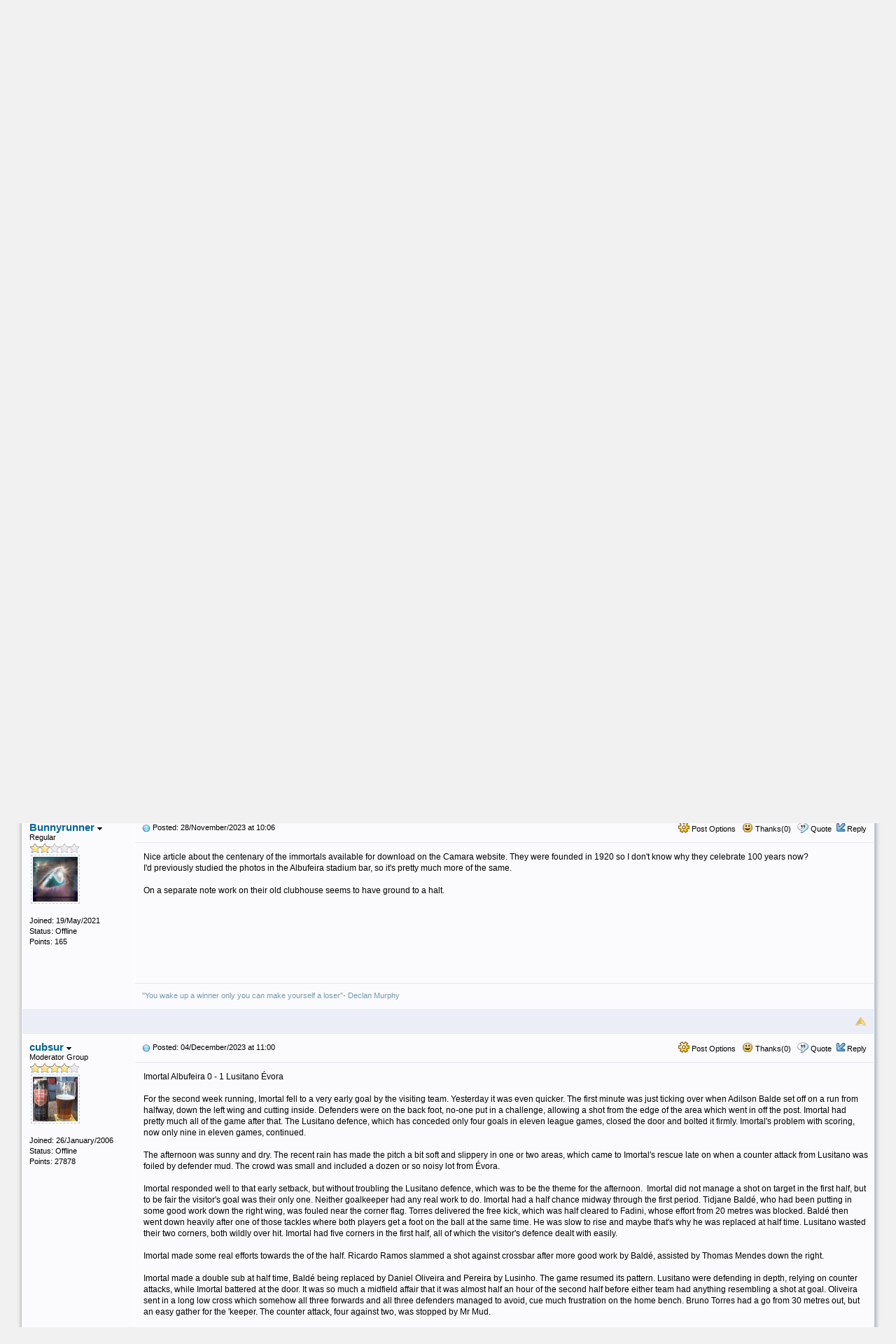

--- FILE ---
content_type: text/html
request_url: https://albufeira.com/forum/imortal-football-club-albufeira_topic6292_post118379.html
body_size: 55843
content:
<!DOCTYPE html PUBLIC "-//W3C//DTD XHTML 1.0 Transitional//EN" "http://www.w3.org/TR/xhtml1/DTD/xhtml1-transitional.dtd">
<html xmlns="http://www.w3.org/1999/xhtml" dir="ltr" lang="en">
<head>
<meta http-equiv="Content-Type" content="text/html; charset=utf-8" />
<title>IMORTAL FOOTBALL CLUB ALBUFEIRA - Albufeira's Forum - Page 56</title>
<meta name="generator" content="Web Wiz Forums 12.03" />
<meta name="description" content="To begin season 2011/2012Imortal play at the Albufeira Municipal Stadium. Games are on Saturday afternoons,..." />
<meta name="keywords" content="imortal,football,club,albufeira, community,forums,chat,talk,discussions,albufeira,algarve, portugal" />
<link rel="canonical" href="https://albufeira.com/forum/imortal-football-club-albufeira_topic6292_page56.html" />

<!--//
/* *******************************************************
Software: Web Wiz Forums(TM) ver. 12.03
Info: https://www.webwizforums.com
Copyright: (C)2001-2019 Web Wiz Ltd. All rights reserved
******************************************************* */
//-->

<link rel="alternate" type="application/rss+xml" title="RSS 2.0" href="RSS_post_feed.asp?TID=6292&title=imortal-football-club-albufeira" />
<link href="https://albufeira.com/forum/css_styles/default/default_style.css" rel="stylesheet" type="text/css" />
<meta property="fb:page_id" content="www.facebook.com/albufeiracom" />
<meta property="og:site_name" content="Albufeira's Forum"/>
<meta property="og:title" content="IMORTAL FOOTBALL CLUB ALBUFEIRA"/>
<meta property="og:url" content=" https://albufeira.com/forum/imortal-football-club-albufeira_topic6292_page56.html"/>
<meta property="og:type" content="article"/>   	
<script type="text/javascript" src="https://apis.google.com/js/plusone.js"></script>
 <script type="text/javascript" src="https://syndication.webwiz.net/exped/?SKU=WWF11"></script>
<link rel="icon" href="favicon.ico" type="image/x-icon" />
<link rel="shortcut icon" href="favicon.ico" type="image/x-icon" />
<meta name="viewport" content="width=device-width">
<meta http-equiv="Content-Script-Type" content="text/javascript" />
<script language="javascript" src="includes/default_javascript_v9.js" type="text/javascript"></script>
<script type="text/javascript">

  var _gaq = _gaq || [];
  _gaq.push(['_setAccount', 'UA-353261-1']);
  _gaq.push(['_trackPageview']);

  (function() {
    var ga = document.createElement('script'); ga.type = 'text/javascript'; ga.async = true;
    ga.src = ('https:' == document.location.protocol ? 'https://ssl' : 'https://www') + '.google-analytics.com/ga.js';
    var s = document.getElementsByTagName('script')[0]; s.parentNode.insertBefore(ga, s);
  })();

</script>
</head>
<body>
<table class="basicTable" cellspacing="0" cellpadding="3" align="center">
 <tr> 
  <td><a href="https://albufeira.com"><img src="/images/albufeira-forum-logo.png" border="0" alt="Albufeira.com Homepage" title="Albufeira.com Homepage" /></a></td>
 </tr>
</table>
<iframe id="dropDownSearch" src="quick_search.asp?FID=24&SSL=True" class="dropDownSearch" frameborder="0" scrolling="no"></iframe>
<table cellspacing="1" cellpadding="3" align="center" class="tableBorder">
 <tr class="tableStatusBar"> 
  <td>
   <div style="float:left;"><img src="https://albufeira.com/forum/forum_images/forum_home.png" alt="Forum Home" title="Forum Home" style="vertical-align: text-bottom" />&nbsp;<a href="default.asp">Forum Home</a> » <a href="default.asp?C=4&title=living-in-albufeira-viver-em-albufeira">Living in Albufeira / Viver em Albufeira</a> » <a href="forum_topics.asp?FID=24&title=sports-results-opinions-resultados-desportivos-e-opinies">Sports Results & Opinions/Resultados Desportivos e OpiniÃµes</a></div>
   <div style="float:right;">&nbsp;&nbsp;<img src="https://albufeira.com/forum/forum_images/active_topics.png" alt="New Posts" title="New Posts" style="vertical-align: text-bottom" /> <a href="active_topics.asp">New Posts</a> <a href="RSS_post_feed.asp?TID=6292&title=imortal-football-club-albufeira" target="_blank"><img src="https://albufeira.com/forum/forum_images/rss.png" alt="RSS Feed - IMORTAL FOOTBALL CLUB ALBUFEIRA" title="RSS Feed: IMORTAL FOOTBALL CLUB ALBUFEIRA" /></a></div>
  </td>
 </tr>
 <tr class="tableStatusBar">
  <td>
   <div style="float:right;">&nbsp;&nbsp;<img src="https://albufeira.com/forum/forum_images/FAQ.png" alt="FAQ" title="FAQ" style="vertical-align: text-bottom" /> <a href="help.asp">FAQ</a>&nbsp;&nbsp;<span id="SearchLink" onclick="showDropDown('SearchLink', 'dropDownSearch', 230, 0);" class="dropDownPointer"><img src="https://albufeira.com/forum/forum_images/search.png" alt="Forum Search" title="Forum Search" style="vertical-align: text-bottom" /> <script language="JavaScript" type="text/javascript">document.write('Search')</script><noscript><a href="search_form.asp">Search</a></noscript></span>&nbsp;&nbsp;<span id="CalLink" onclick="getAjaxData('ajax_calendar.asp', 'showCalendar');showDropDown('CalLink', 'dropDownCalendar', 210, 0);" class="dropDownPointer"><img src="https://albufeira.com/forum/forum_images/calendar.png" alt="Events" title="Events" style="vertical-align: text-bottom" /> <script language="JavaScript" type="text/javascript">document.write('Events')</script><noscript><a href="calendar.asp">Events</a></noscript></span>&nbsp;&nbsp;<img src="https://albufeira.com/forum/forum_images/register.png" alt="Register" title="Register" style="vertical-align: text-bottom" /> <a href="forum_terms.asp?M=reg&FID=24">Register</a>&nbsp;&nbsp;<img src="https://albufeira.com/forum/forum_images/login.png" alt="Login" title="Login" style="vertical-align: text-bottom" /> <a href="login_user.asp?returnURL=forum_posts.asp?TID=6292&amp;">Login</a></div>
  </td>
 </tr>
</table>
<div id="dropDownCalendar" class="dropDownCalendar"><span id="showCalendar"></span></div><div align="center" style="margin:5px;"><br /><script async src="https://pagead2.googlesyndication.com/pagead/js/adsbygoogle.js"></script></div>
<br />
<a name="top"></a>
<table class="basicTable" cellspacing="0" cellpadding="5" align="center">
 <tr>
  <td><h1>IMORTAL FOOTBALL CLUB ALBUFEIRA</h1></td>
 </tr>
</table>
<table class="basicTable" cellspacing="0" cellpadding="3" align="center">
 <tr>
  <td>
   <a href="new_reply_form.asp?TID=6292&amp;PN=65&amp;TR=975" title="Post Reply" class="largeButton" rel="nofollow">&nbsp;Post Reply <img src="https://albufeira.com/forum/forum_images/reply.png" border="0" alt="Post Reply" /></a>
  </td>
  <td align="right">Page&nbsp;
    <select onchange="linkURL(this)" name="pageJump" id="pageJump4B9Z">
   </select> 
   <script type="text/javascript">
   	buildSelectOptions('pageJump4B9Z', 'forum_posts.asp?TID=6292&', '&title=imortal-football-club-albufeira', 65, 56);
   </script>
<a href="forum_posts.asp?TID=6292&amp;PN=55&amp;title=imortal-football-club-albufeira" class="pageLink" title="Previous Page">&lt</a><a href="forum_posts.asp?TID=6292&amp;PN=1&amp;title=imortal-football-club-albufeira" class="pageLink" title="First Page">1</a> <a href="forum_posts.asp?TID=6292&amp;PN=54&amp;title=imortal-football-club-albufeira" class="pageLink" title="Page 54">54</a><a href="forum_posts.asp?TID=6292&amp;PN=55&amp;title=imortal-football-club-albufeira" class="pageLink" title="Page 55">55</a><span class="pageLink" title="Current Page">56</span><a href="forum_posts.asp?TID=6292&amp;PN=57&amp;title=imortal-football-club-albufeira" class="pageLink" title="Page 57">57</a><a href="forum_posts.asp?TID=6292&amp;PN=58&amp;title=imortal-football-club-albufeira" class="pageLink" title="Page 58">58</a> <a href="forum_posts.asp?TID=6292&amp;PN=65&amp;title=imortal-football-club-albufeira" class="pageLink" title="Last Page">65</a><a href="forum_posts.asp?TID=6292&amp;PN=57&amp;title=imortal-football-club-albufeira" class="pageLink" title="Next Page">&gt;</a></td>
 </tr>
</table>
<table class="tableBorder" align="center" cellspacing="1" cellpadding="10" style="table-layout: fixed;">
 <tr class="tableLedger">
  <td style="width:140px;">Author</td>
  <td>
   <div style="float:left;"><a href="forum_posts.asp?TID=6292&amp;OB=DESC" title="Reverse Sort Order">Message</a></div>
   <div style="float:right;" class="downDropParent">&nbsp;&nbsp;<span id="SearchTopicLink" onclick="showDropDown('SearchTopicLink', 'dropDownTopicSearch', 230, 135);" class="dropDownPointer"><img src="https://albufeira.com/forum/forum_images/search.png" alt="Topic Search" title="Topic Search" style="vertical-align: text-bottom;" />&nbsp;Topic Search</span>&nbsp;&nbsp;<span id="topicOptions" onclick="showDropDown('topicOptions', 'optionsMenu', 122, 26);" class="dropDownPointer"><img src="https://albufeira.com/forum/forum_images/topic_options.png" alt="Topic Options" title="Topic Options" style="vertical-align: text-bottom;" /> Topic Options</span><div id="optionsMenu" class="dropDownMenu"><a href="new_reply_form.asp?TID=6292&amp;PN=65&amp;TR=975" rel="nofollow"><div>Post Reply</div></a><a href="new_topic_form.asp?FID=24" rel="nofollow"><div>Create New Topic</div></a><a href="printer_friendly_posts.asp?TID=6292" target="_blank"><div title="Printable Version"> Printable Version</div></a><a href="https://translate.google.com/translate?u=https%3A%2F%2Falbufeira%2Ecom%2Fforum%2Fimortal%2Dfootball%2Dclub%2Dalbufeira%5Ftopic6292%5Fpage56%2Ehtml" target="_blank"><div title="Translate"> Translate Topic</div></a></div>
  </td>
 </tr>
 <tr>
  <td rowspan="3" valign="top" class="msgEvenTableSide">
   <a name="118360"></a>
   <span id="userProfile826" onclick="showDropDown('userProfile826', 'profileMenu826', 160, 0);" class="msgSideProfile" title="View Drop Down">cubsur <img src="https://albufeira.com/forum/forum_images/drop_down.png" alt="View Drop Down" /></span>
   <div id="profileMenu826" class="dropDownMenu">
    <a href="member_profile.asp?PF=81" rel="nofollow"><div>Members Profile</div></a>
    <a href="pm_new_message_form.asp?name=cubsur" rel="nofollow"><div>Send Private Message</div></a>
    <a href="search_form.asp?USR=cubsur" rel="nofollow"><div>Find Members Posts</div></a>
    <a href="pm_buddy_list.asp?name=cubsur" rel="nofollow"><div>Add to Buddy List</div></a> 
   </div>
   <br />Moderator Group
   <br /><img src="https://albufeira.com/forum/forum_images/4_star_rating.png" alt="Moderator Group" title="Moderator Group" />
   <br /><img src="uploads/81/l&#111;nd&#111;n_pride.jpg" alt="Avatar" class="avatar" onerror="this.src='avatars/blank_avatar.jpg';" />
   <br /><br />Joined: 26/January/2006
      <br />Status: Offline
   <br />Points: 27878
  </td>
  <td valign="top" class="msgEvenTableTop" style="height:15px;">
   <span style="float:right">
    <span id="postOptions826" onclick="showDropDown('postOptions826', 'postMenu826', 130, 0);" class="postOptions"><img src="https://albufeira.com/forum/forum_images/post_options.png" alt="Post Options" title="Post Options" style="vertical-align: text-bottom;" /> Post Options</span>
    <div id="postMenu826" class="dropDownMenu">
     <a href="new_reply_form.asp?TID=6292&amp;PN=65&amp;TR=975" rel="nofollow"><div>Post Reply</div></a>
     <a href="new_reply_form.asp?Quote=1&amp;PID=118360&amp;PN=65&amp;TR=975" rel="nofollow"><div>Quote&nbsp;cubsur</div></a>
     <a href="report_post.asp?PID=118360&amp;FID=24&amp;TID=6292&amp;PN=56" rel="nofollow"><div>Report Post</div></a> 
    </div>
    &nbsp;&nbsp;<span id="postThanks826" onclick="getAjaxData('ajax_post_thanks.asp?PID=118360&amp;XID=1f29685553cz', 'ajaxThanks826');showDropDown('postThanks826', 'postThanksMsg826', 180, 0);" class="postThanks"><img src="https://albufeira.com/forum/forum_images/thanks.png" title="Thanks (0)" alt="Thanks (0)" style="vertical-align: text-bottom;" /> Thanks(0)</span>
    <div id="postThanksMsg826" class="dropDownMenu">
     <span id="ajaxThanks826"  class="postThanksDropDown"></span>
    </div>
    &nbsp;&nbsp;<img src="https://albufeira.com/forum/forum_images/quote.png" title="Quote&nbsp;cubsur" alt="Quote&nbsp;cubsur" style="vertical-align: text-bottom;" /> <a href="new_reply_form.asp?Quote=1&amp;PID=118360&amp;PN=65&amp;TR=975" rel="nofollow">Quote</a>&nbsp;&nbsp;<img src="https://albufeira.com/forum/forum_images/reply.png" title="Post Reply" alt="Post Reply" style="vertical-align: text-bottom;" /><a href="new_reply_form.asp?PID=118360&amp;PN=65&amp;TR=975" rel="nofollow">Reply</a>
   </span>
   <a href="forum_posts.asp?TID=6292&amp;PID=118360&amp;title=imortal-football-club-albufeira#118360" title="Direct Link To This Post"><img src="https://albufeira.com/forum/forum_images/bullet.png" alt="Direct Link To This Post" /></a> Posted: 20/November/2023 at 10:26</td>
 </tr>
 <tr class="msgEvenTableRow" style="height:200px;min-height:200px;">
  <td valign="top" class="msgLineDevider">
   <!-- Start Member Post cubsur -->
   <div class="msgBody">
   <b>
IMORTAL 0 - 1 MONCARAPACHENSE</b><br><br>Despite a much improved showing, 
Imortal still remain winless and at the bottom of the table. They had better
 scoring chances than Moncarapachense and ruled the second half, but 
failed to make the best of things. The single goal that settled the game
 was scored after just four minutes.&nbsp; Sub Kaiao Xavier had Imortal's 
best opportunity towards the end, but a great save from visiting ´keeper
 Bissoloti denied him.<br><br>Head coach Moreira made three changes from
 last week's team. Cortez returned to midfield after suspension, Ricardo
 Ramos was given his first start of the season and Fadini replaced 
Lusino in midfield. Mendes and Nuno Pereira returned to the subs bench.<br><br>Half
 the crowd has not even taken their seats when Moncarapachense took the 
lead. A fairly easy goal it was too. Their first corner was well 
delivered to the near post by Marco Costa, who showed his ability at set
 pieces throughout the game. Diego Conceição headed home powerfully from
 close range.&nbsp; Imortal were clearly unsettled by this early setback. A 
few minutes later, Silva headed just wide from a Costa free kick. 
Imortal were unable to get out of their own half. It was 16 minutes 
before Bissoloti even touched the ball. The first half hour it was 
almost all one way traffic, but towards the end of the half Imortal 
began to show some resolve. Wing back Diego Prates was finding space, but
 his control let him down at the last. Daniel Oliveira was also in the 
picture, once being denied by a marginal offside decision. It remained 0
 -1 at half time with Moncarapachense having had nine shots to Imortal's
 one.<br><br>Imortal took a while to get going again after the break. 
Early on, Cortez lost the ball in midfield, Costa broke clear but his 
weak effort was easily saved. Pedro Rodrigues returned to action, coming
 on as sub after 11 minutes to replace Oliveira, Bruno Torres moved 
forward in a reshuffle. He was promptly clattered and took a while to 
get to his feet. Imortal were in charge but either the final ball or the
 finish was not good enough. Mendes had a good shot blocked for a corner
 as the game became a little fractious, with the yellow card being 
brandished three times in five minutes. The referee was a bit picky, 
awarding a total 33 free kicks!<br><br><div>Four minutes of the ninety were 
left when Xavier hit a great shot from just outside the area, bringing a
 flying save and a corner which Duarte headed wide. Eight added minutes were
 announced, which began with loud appeals for a penalty to Imortal and 
earning Rodrigues a booking for his opinion on the matter.&nbsp; The visitors
 were playing safe, but Imortal did gain a free kick as the clock ran 
down, about 25 metres out, which Santos put over the bar.</div><div><br></div><div>Moncarpachense went top of the table with those three points.<br></div><br>Imortal remain bottom and four points behind. In ten games they have 
scored nine and conceded seventeen. Scoring is the problem, with the 
biggest defeats having been by only a two goal margin. No game next week 
because of the FA Cup. Next match will be at home to Lusitano Évora on 
2nd December, ko 1500hrs. They are currently fifth in the league with 
fifteen points from nine games. In those nine games, just nine goals 
have been scored, six by them and three by their opponents. Does 
Imortal's next game have nil-nil written all over it? Somehow I doubt 
it.<br><br>Imortal team : Texeira, Prates, Gonçalves, Torres, Cortez, 
Ramos, Santos, Oliveira, Duarte, Bernardo, Fadini. Subs used : 
Rodrigues, Mendes, Xavier.<br><br>Match statistics<br><br>Free kicks conceded : Imortal 18, Moncarapachense 15<br>Offside : Imortal 4, Moncarapachense 1<br>Shots on target : Imortal 3, Moncarapachense 4<br>Shots off target : Imortal 3, Moncarapachense 3<br>Shots blocked : Imortal 3, Moncarapachense 0<br>Corners : Imortal 5 (all in the second half), Moncarapachense 6<br>Yellow cards : Imortal 5, Moncarapachense 4<br>Red Cards - none
   </div>
   <!-- End Member Post cubsur -->
  </td>
 </tr>
 <tr class="msgEvenTableRow">
  <td class="msgLineDevider">
   <!-- Start Signature -->
    <div class="msgSignature">
     Albufeira Resident<br /><br />www.algarvebus.info public transport information for the Algarve
    </div>
   <!-- End Signature "'' -->
  </td>
 </tr>
 <tr class="postSeparatorTableRow">
  <td colspan="2" align="right"><a href="#top"><img src="https://albufeira.com/forum/forum_images/back_to_top.png" alt="Back to Top" title="Back to Top" /></a></td>
 </tr>
 <tr>
  <td rowspan="3" valign="top" class="msgOddTableSide">
   <a name="118379"></a>
   <span id="userProfile827" onclick="showDropDown('userProfile827', 'profileMenu827', 160, 0);" class="msgSideProfile" title="View Drop Down">Bunnyrunner <img src="https://albufeira.com/forum/forum_images/drop_down.png" alt="View Drop Down" /></span>
   <div id="profileMenu827" class="dropDownMenu">
    <a href="member_profile.asp?PF=6345" rel="nofollow"><div>Members Profile</div></a>
    <a href="pm_new_message_form.asp?name=Bunnyrunner" rel="nofollow"><div>Send Private Message</div></a>
    <a href="search_form.asp?USR=Bunnyrunner" rel="nofollow"><div>Find Members Posts</div></a>
    <a href="pm_buddy_list.asp?name=Bunnyrunner" rel="nofollow"><div>Add to Buddy List</div></a> 
   </div>
   <br />Regular
   <br /><img src="https://albufeira.com/forum/forum_images/2_star_rating.png" alt="Regular" title="Regular" />
   <br /><img src="avatars/eye_storm.jpg" alt="Avatar" class="avatar" onerror="this.src='avatars/blank_avatar.jpg';" />
   <br /><br />Joined: 19/May/2021
      <br />Status: Offline
   <br />Points: 165
  </td>
  <td valign="top" class="msgOddTableTop" style="height:15px;">
   <span style="float:right">
    <span id="postOptions827" onclick="showDropDown('postOptions827', 'postMenu827', 130, 0);" class="postOptions"><img src="https://albufeira.com/forum/forum_images/post_options.png" alt="Post Options" title="Post Options" style="vertical-align: text-bottom;" /> Post Options</span>
    <div id="postMenu827" class="dropDownMenu">
     <a href="new_reply_form.asp?TID=6292&amp;PN=65&amp;TR=975" rel="nofollow"><div>Post Reply</div></a>
     <a href="new_reply_form.asp?Quote=1&amp;PID=118379&amp;PN=65&amp;TR=975" rel="nofollow"><div>Quote&nbsp;Bunnyrunner</div></a>
     <a href="report_post.asp?PID=118379&amp;FID=24&amp;TID=6292&amp;PN=56" rel="nofollow"><div>Report Post</div></a> 
    </div>
    &nbsp;&nbsp;<span id="postThanks827" onclick="getAjaxData('ajax_post_thanks.asp?PID=118379&amp;XID=1f29685553cz', 'ajaxThanks827');showDropDown('postThanks827', 'postThanksMsg827', 180, 0);" class="postThanks"><img src="https://albufeira.com/forum/forum_images/thanks.png" title="Thanks (0)" alt="Thanks (0)" style="vertical-align: text-bottom;" /> Thanks(0)</span>
    <div id="postThanksMsg827" class="dropDownMenu">
     <span id="ajaxThanks827"  class="postThanksDropDown"></span>
    </div>
    &nbsp;&nbsp;<img src="https://albufeira.com/forum/forum_images/quote.png" title="Quote&nbsp;Bunnyrunner" alt="Quote&nbsp;Bunnyrunner" style="vertical-align: text-bottom;" /> <a href="new_reply_form.asp?Quote=1&amp;PID=118379&amp;PN=65&amp;TR=975" rel="nofollow">Quote</a>&nbsp;&nbsp;<img src="https://albufeira.com/forum/forum_images/reply.png" title="Post Reply" alt="Post Reply" style="vertical-align: text-bottom;" /><a href="new_reply_form.asp?PID=118379&amp;PN=65&amp;TR=975" rel="nofollow">Reply</a>
   </span>
   <a href="forum_posts.asp?TID=6292&amp;PID=118379&amp;title=imortal-football-club-albufeira#118379" title="Direct Link To This Post"><img src="https://albufeira.com/forum/forum_images/bullet.png" alt="Direct Link To This Post" /></a> Posted: 28/November/2023 at 10:06</td>
 </tr>
 <tr class="msgOddTableRow" style="height:200px;min-height:200px;">
  <td valign="top" class="msgLineDevider">
   <!-- Start Member Post Bunnyrunner -->
   <div class="msgBody">
   Nice article about the centenary of the immortals available for download on the Camara website. They were founded in 1920 so I don't know why they celebrate 100 years now?<div>I'd previously studied the photos in the Albufeira stadium bar, so it's pretty much more of the same.</div><div><br></div><div>On a separate note work on their old clubhouse seems to have ground to a halt.</div>
   </div>
   <!-- End Member Post Bunnyrunner -->
  </td>
 </tr>
 <tr class="msgOddTableRow">
  <td class="msgLineDevider">
   <!-- Start Signature -->
    <div class="msgSignature">
     "You wake up a winner only you can make yourself a loser"- Declan Murphy<br />
    </div>
   <!-- End Signature "'' -->
  </td>
 </tr>
 <tr class="postSeparatorTableRow">
  <td colspan="2" align="right"><a href="#top"><img src="https://albufeira.com/forum/forum_images/back_to_top.png" alt="Back to Top" title="Back to Top" /></a></td>
 </tr>
 <tr>
  <td rowspan="3" valign="top" class="msgEvenTableSide">
   <a name="118399"></a>
   <span id="userProfile828" onclick="showDropDown('userProfile828', 'profileMenu828', 160, 0);" class="msgSideProfile" title="View Drop Down">cubsur <img src="https://albufeira.com/forum/forum_images/drop_down.png" alt="View Drop Down" /></span>
   <div id="profileMenu828" class="dropDownMenu">
    <a href="member_profile.asp?PF=81" rel="nofollow"><div>Members Profile</div></a>
    <a href="pm_new_message_form.asp?name=cubsur" rel="nofollow"><div>Send Private Message</div></a>
    <a href="search_form.asp?USR=cubsur" rel="nofollow"><div>Find Members Posts</div></a>
    <a href="pm_buddy_list.asp?name=cubsur" rel="nofollow"><div>Add to Buddy List</div></a> 
   </div>
   <br />Moderator Group
   <br /><img src="https://albufeira.com/forum/forum_images/4_star_rating.png" alt="Moderator Group" title="Moderator Group" />
   <br /><img src="uploads/81/l&#111;nd&#111;n_pride.jpg" alt="Avatar" class="avatar" onerror="this.src='avatars/blank_avatar.jpg';" />
   <br /><br />Joined: 26/January/2006
      <br />Status: Offline
   <br />Points: 27878
  </td>
  <td valign="top" class="msgEvenTableTop" style="height:15px;">
   <span style="float:right">
    <span id="postOptions828" onclick="showDropDown('postOptions828', 'postMenu828', 130, 0);" class="postOptions"><img src="https://albufeira.com/forum/forum_images/post_options.png" alt="Post Options" title="Post Options" style="vertical-align: text-bottom;" /> Post Options</span>
    <div id="postMenu828" class="dropDownMenu">
     <a href="new_reply_form.asp?TID=6292&amp;PN=65&amp;TR=975" rel="nofollow"><div>Post Reply</div></a>
     <a href="new_reply_form.asp?Quote=1&amp;PID=118399&amp;PN=65&amp;TR=975" rel="nofollow"><div>Quote&nbsp;cubsur</div></a>
     <a href="report_post.asp?PID=118399&amp;FID=24&amp;TID=6292&amp;PN=56" rel="nofollow"><div>Report Post</div></a> 
    </div>
    &nbsp;&nbsp;<span id="postThanks828" onclick="getAjaxData('ajax_post_thanks.asp?PID=118399&amp;XID=1f29685553cz', 'ajaxThanks828');showDropDown('postThanks828', 'postThanksMsg828', 180, 0);" class="postThanks"><img src="https://albufeira.com/forum/forum_images/thanks.png" title="Thanks (0)" alt="Thanks (0)" style="vertical-align: text-bottom;" /> Thanks(0)</span>
    <div id="postThanksMsg828" class="dropDownMenu">
     <span id="ajaxThanks828"  class="postThanksDropDown"></span>
    </div>
    &nbsp;&nbsp;<img src="https://albufeira.com/forum/forum_images/quote.png" title="Quote&nbsp;cubsur" alt="Quote&nbsp;cubsur" style="vertical-align: text-bottom;" /> <a href="new_reply_form.asp?Quote=1&amp;PID=118399&amp;PN=65&amp;TR=975" rel="nofollow">Quote</a>&nbsp;&nbsp;<img src="https://albufeira.com/forum/forum_images/reply.png" title="Post Reply" alt="Post Reply" style="vertical-align: text-bottom;" /><a href="new_reply_form.asp?PID=118399&amp;PN=65&amp;TR=975" rel="nofollow">Reply</a>
   </span>
   <a href="forum_posts.asp?TID=6292&amp;PID=118399&amp;title=imortal-football-club-albufeira#118399" title="Direct Link To This Post"><img src="https://albufeira.com/forum/forum_images/bullet.png" alt="Direct Link To This Post" /></a> Posted: 04/December/2023 at 11:00</td>
 </tr>
 <tr class="msgEvenTableRow" style="height:200px;min-height:200px;">
  <td valign="top" class="msgLineDevider">
   <!-- Start Member Post cubsur -->
   <div class="msgBody">
   Imortal Albufeira 0 - 1 Lusitano Évora<br><br>For the second week running, Imortal fell to a very early goal by the visiting team. Yesterday it was even quicker. The first minute was just ticking over when Adilson Balde set off on a run from halfway, down the left wing and cutting inside. Defenders were on the back foot, no-one put in a challenge, allowing a shot from the edge of the area which went in off the post. Imortal had pretty much all of the game after that. The Lusitano defence, which has conceded only four goals in eleven league games, closed the door and bolted it firmly. Imortal's problem with scoring, now only nine in eleven games, continued.<br><br>The afternoon was sunny and dry. The recent rain has made the pitch a bit soft and slippery in one or two areas, which came to Imortal's rescue late on when a counter attack from Lusitano was foiled by defender mud. The crowd was small and included a dozen or so noisy lot from Évora.<br><br>Imortal responded well to that early setback, but without troubling the Lusitano defence, which was to be the theme for the afternoon.&nbsp; Imortal did not manage a shot on target in the first half, but to be fair the visitor's goal was their only one. Neither goalkeeper had any real work to do. Imortal had a half chance midway through the first period. Tidjane Baldé, who had been putting in some good work down the right wing, was fouled near the corner flag. Torres delivered the free kick, which was half cleared to Fadini, whose effort from 20 metres was blocked. Baldé then went down heavily after one of those tackles where both players get a foot on the ball at the same time. He was slow to rise and maybe that's why he was replaced at half time. Lusitano wasted their two corners, both wildly over hit. Imortal had five corners in the first half, all of which the visitor's defence dealt with easily.<br><br>Imortal made some real efforts towards the of the half. Ricardo Ramos slammed a shot against crossbar after more good work by Baldé, assisted by Thomas Mendes down the right.<br><br>Imortal made a double sub at half time, Baldé being replaced by Daniel Oliveira and Pereira by Lusinho. The game resumed its pattern. Lusitano were defending in depth, relying on counter attacks, while Imortal battered at the door. It was so much a midfield affair that it was almost half an hour of the second half before either team had anything resembling a shot at goal. Oliveira sent in a long low cross which somehow all three forwards and all three defenders managed to avoid, cue much frustration on the home bench. Bruno Torres had a go from 30 metres out, but an easy gather for the 'keeper. The counter attack, four against two, was stopped by Mr Mud.<br><br>Another good run, by Nagha, was stopped superbly by Imortal's goalie Texeira with an excellent tackle well outside the penalty area. Any mistake and he would have been off.<br><br>Five minutes were left of the ninety when the visitors made a triple substitution, very slowly of course, to the ire of home fans and players. The play acting began, with two of the Lusitano team going down screaming after challenges that were not penalised.&nbsp; Much finger pointing from Imortal, the referee didn't book either of them, which he should have done. Despite there having been three yellow cards, several stoppages for 'injuries' and seven substitutions, only four minutes of added time was announced. Cue more complaints.<br><br>The first of those added minutes saw a chance for Imortal to equalise, when a corner was deflected to Miguel Gonçalves, stationed on the far post, but he couldn't react quite quickly enough and stabbed it just wide. Time was almost up when Imortal won a free kick on the D. The whistle was followed by two minutes of pushing and shoving with one yellow card each. Then the ref walked over to the Imortal bench and red carded one of the assistant coaches. (Which one I don't know as it is not shown in the official report.) He then returned to the melée, administered a long lecture to both teams. Eventually Torres took the kick, which was deflected to safety off an Imortal player.<br><br>Only twelve goals have been scored in Lusitano's eleven games, they are third in the league but a long way off the pace. Imortal for their part remain winless, four points from eleven games, nine goals scored and eighteen conceded. Next weekend Imortal travel to Vidigueira, who are currently tenth. They have actually conceded more goals than Imortal, but our problem is scoring!<br><br>Imortal team : Texeira; Prates, Pereira, Gonçalves, Fadini; Cortez, Ramos, Torres, Baldé; Duarte, Mendes. Subs used : Lusinho, Oliveia, Xavier, Cruz.<br><br>Match statistics :<br><br>Free kicks conceded : Imortal 13, Lusitano 18<br>Offside : Imortal 2, Lusitano 0<br>Shots on target : Imortal 1, Lusitano 2<br>Shots off target : Imortal 5, Lusitano 0<br>Shots blocked : Imortal 2, Lusitano 1<br>Corners : Imortal 5, Lusitano 4<br>Yellow cards : Imortal 4, Lusitano 4<br>Red cards : well I did see one but there is no mention of it.<br><br>So a typical game with more yellow cards than decent goalscoring opportunities!<br>
   </div>
   <!-- End Member Post cubsur -->
  </td>
 </tr>
 <tr class="msgEvenTableRow">
  <td class="msgLineDevider">
   <!-- Start Signature -->
    <div class="msgSignature">
     Albufeira Resident<br /><br />www.algarvebus.info public transport information for the Algarve
    </div>
   <!-- End Signature "'' -->
  </td>
 </tr>
 <tr class="postSeparatorTableRow">
  <td colspan="2" align="right"><a href="#top"><img src="https://albufeira.com/forum/forum_images/back_to_top.png" alt="Back to Top" title="Back to Top" /></a></td>
 </tr>
 <tr>
  <td rowspan="3" valign="top" class="msgOddTableSide">
   <a name="118417"></a>
   <span id="userProfile829" onclick="showDropDown('userProfile829', 'profileMenu829', 160, 0);" class="msgSideProfile" title="View Drop Down">cubsur <img src="https://albufeira.com/forum/forum_images/drop_down.png" alt="View Drop Down" /></span>
   <div id="profileMenu829" class="dropDownMenu">
    <a href="member_profile.asp?PF=81" rel="nofollow"><div>Members Profile</div></a>
    <a href="pm_new_message_form.asp?name=cubsur" rel="nofollow"><div>Send Private Message</div></a>
    <a href="search_form.asp?USR=cubsur" rel="nofollow"><div>Find Members Posts</div></a>
    <a href="pm_buddy_list.asp?name=cubsur" rel="nofollow"><div>Add to Buddy List</div></a> 
   </div>
   <br />Moderator Group
   <br /><img src="https://albufeira.com/forum/forum_images/4_star_rating.png" alt="Moderator Group" title="Moderator Group" />
   <br /><img src="uploads/81/l&#111;nd&#111;n_pride.jpg" alt="Avatar" class="avatar" onerror="this.src='avatars/blank_avatar.jpg';" />
   <br /><br />Joined: 26/January/2006
      <br />Status: Offline
   <br />Points: 27878
  </td>
  <td valign="top" class="msgOddTableTop" style="height:15px;">
   <span style="float:right">
    <span id="postOptions829" onclick="showDropDown('postOptions829', 'postMenu829', 130, 0);" class="postOptions"><img src="https://albufeira.com/forum/forum_images/post_options.png" alt="Post Options" title="Post Options" style="vertical-align: text-bottom;" /> Post Options</span>
    <div id="postMenu829" class="dropDownMenu">
     <a href="new_reply_form.asp?TID=6292&amp;PN=65&amp;TR=975" rel="nofollow"><div>Post Reply</div></a>
     <a href="new_reply_form.asp?Quote=1&amp;PID=118417&amp;PN=65&amp;TR=975" rel="nofollow"><div>Quote&nbsp;cubsur</div></a>
     <a href="report_post.asp?PID=118417&amp;FID=24&amp;TID=6292&amp;PN=56" rel="nofollow"><div>Report Post</div></a> 
    </div>
    &nbsp;&nbsp;<span id="postThanks829" onclick="getAjaxData('ajax_post_thanks.asp?PID=118417&amp;XID=1f29685553cz', 'ajaxThanks829');showDropDown('postThanks829', 'postThanksMsg829', 180, 0);" class="postThanks"><img src="https://albufeira.com/forum/forum_images/thanks.png" title="Thanks (0)" alt="Thanks (0)" style="vertical-align: text-bottom;" /> Thanks(0)</span>
    <div id="postThanksMsg829" class="dropDownMenu">
     <span id="ajaxThanks829"  class="postThanksDropDown"></span>
    </div>
    &nbsp;&nbsp;<img src="https://albufeira.com/forum/forum_images/quote.png" title="Quote&nbsp;cubsur" alt="Quote&nbsp;cubsur" style="vertical-align: text-bottom;" /> <a href="new_reply_form.asp?Quote=1&amp;PID=118417&amp;PN=65&amp;TR=975" rel="nofollow">Quote</a>&nbsp;&nbsp;<img src="https://albufeira.com/forum/forum_images/reply.png" title="Post Reply" alt="Post Reply" style="vertical-align: text-bottom;" /><a href="new_reply_form.asp?PID=118417&amp;PN=65&amp;TR=975" rel="nofollow">Reply</a>
   </span>
   <a href="forum_posts.asp?TID=6292&amp;PID=118417&amp;title=imortal-football-club-albufeira#118417" title="Direct Link To This Post"><img src="https://albufeira.com/forum/forum_images/bullet.png" alt="Direct Link To This Post" /></a> Posted: 11/December/2023 at 10:05</td>
 </tr>
 <tr class="msgOddTableRow" style="height:200px;min-height:200px;">
  <td valign="top" class="msgLineDevider">
   <!-- Start Member Post cubsur -->
   <div class="msgBody">
   <div>"On a separate note work on their old clubhouse seems to have ground to a halt." That and several others in town. I plan to have a good look tomorrow.</div><div><br></div><div>Meanwhile, the pain continues for Imortal. A long trip to Vidigueira proved fruitless. A two nil defeat, six yellow cards and one red card (Pedro Rodrigues while on the bench) to boot. (My team lost its bowls match as well, so not a good weekend all round!) Imortal are well and truly bottom of the league, with just four points from twelve games and three consecutive games now without scoring. Imortal have so far used 21 different players in the starting line-up, with 18 different subs used. Only the goalkeeper and Duarte have started all 13 games in League and Cup.<br></div><div><br></div><div>Imortal team : Texeira; Prates, Gonçalves, Oliveira, Fadini; Cortez, Ramos, Torres, Lusinho: Duarte, Mendes. Subs used : Pereira, Xavier and promoted from the B team their top scorer William Jnr.</div><div><br></div><div>Next Sunday Imortal will be at home to Sintrense, ko 1500hrs. Sintrense are 5th in the League.</div><div>I may be unable to go, having been invited to lunch and depending on a lift back from distant parts.</div><div><br></div><div>Imortal's B team will be at home on Saturday 16th to Lagoa, ko 1500hrs on the top synthetic grass pitch. I intend to be at that one. Imortal B are third in the western section of Algarve League Division Two.<br></div>


   </div>
   <!-- End Member Post cubsur -->
  </td>
 </tr>
 <tr class="msgOddTableRow">
  <td class="msgLineDevider">
   <!-- Start Signature -->
    <div class="msgSignature">
     Albufeira Resident<br /><br />www.algarvebus.info public transport information for the Algarve
    </div>
   <!-- End Signature "'' -->
  </td>
 </tr>
 <tr class="postSeparatorTableRow">
  <td colspan="2" align="right"><a href="#top"><img src="https://albufeira.com/forum/forum_images/back_to_top.png" alt="Back to Top" title="Back to Top" /></a></td>
 </tr>
 <tr>
  <td rowspan="3" valign="top" class="msgEvenTableSide">
   <a name="118437"></a>
   <span id="userProfile830" onclick="showDropDown('userProfile830', 'profileMenu830', 160, 0);" class="msgSideProfile" title="View Drop Down">cubsur <img src="https://albufeira.com/forum/forum_images/drop_down.png" alt="View Drop Down" /></span>
   <div id="profileMenu830" class="dropDownMenu">
    <a href="member_profile.asp?PF=81" rel="nofollow"><div>Members Profile</div></a>
    <a href="pm_new_message_form.asp?name=cubsur" rel="nofollow"><div>Send Private Message</div></a>
    <a href="search_form.asp?USR=cubsur" rel="nofollow"><div>Find Members Posts</div></a>
    <a href="pm_buddy_list.asp?name=cubsur" rel="nofollow"><div>Add to Buddy List</div></a> 
   </div>
   <br />Moderator Group
   <br /><img src="https://albufeira.com/forum/forum_images/4_star_rating.png" alt="Moderator Group" title="Moderator Group" />
   <br /><img src="uploads/81/l&#111;nd&#111;n_pride.jpg" alt="Avatar" class="avatar" onerror="this.src='avatars/blank_avatar.jpg';" />
   <br /><br />Joined: 26/January/2006
      <br />Status: Offline
   <br />Points: 27878
  </td>
  <td valign="top" class="msgEvenTableTop" style="height:15px;">
   <span style="float:right">
    <span id="postOptions830" onclick="showDropDown('postOptions830', 'postMenu830', 130, 0);" class="postOptions"><img src="https://albufeira.com/forum/forum_images/post_options.png" alt="Post Options" title="Post Options" style="vertical-align: text-bottom;" /> Post Options</span>
    <div id="postMenu830" class="dropDownMenu">
     <a href="new_reply_form.asp?TID=6292&amp;PN=65&amp;TR=975" rel="nofollow"><div>Post Reply</div></a>
     <a href="new_reply_form.asp?Quote=1&amp;PID=118437&amp;PN=65&amp;TR=975" rel="nofollow"><div>Quote&nbsp;cubsur</div></a>
     <a href="report_post.asp?PID=118437&amp;FID=24&amp;TID=6292&amp;PN=56" rel="nofollow"><div>Report Post</div></a> 
    </div>
    &nbsp;&nbsp;<span id="postThanks830" onclick="getAjaxData('ajax_post_thanks.asp?PID=118437&amp;XID=1f29685553cz', 'ajaxThanks830');showDropDown('postThanks830', 'postThanksMsg830', 180, 0);" class="postThanks"><img src="https://albufeira.com/forum/forum_images/thanks.png" title="Thanks (0)" alt="Thanks (0)" style="vertical-align: text-bottom;" /> Thanks(0)</span>
    <div id="postThanksMsg830" class="dropDownMenu">
     <span id="ajaxThanks830"  class="postThanksDropDown"></span>
    </div>
    &nbsp;&nbsp;<img src="https://albufeira.com/forum/forum_images/quote.png" title="Quote&nbsp;cubsur" alt="Quote&nbsp;cubsur" style="vertical-align: text-bottom;" /> <a href="new_reply_form.asp?Quote=1&amp;PID=118437&amp;PN=65&amp;TR=975" rel="nofollow">Quote</a>&nbsp;&nbsp;<img src="https://albufeira.com/forum/forum_images/reply.png" title="Post Reply" alt="Post Reply" style="vertical-align: text-bottom;" /><a href="new_reply_form.asp?PID=118437&amp;PN=65&amp;TR=975" rel="nofollow">Reply</a>
   </span>
   <a href="forum_posts.asp?TID=6292&amp;PID=118437&amp;title=imortal-football-club-albufeira#118437" title="Direct Link To This Post"><img src="https://albufeira.com/forum/forum_images/bullet.png" alt="Direct Link To This Post" /></a> Posted: 18/December/2023 at 09:24</td>
 </tr>
 <tr class="msgEvenTableRow" style="height:200px;min-height:200px;">
  <td valign="top" class="msgLineDevider">
   <!-- Start Member Post cubsur -->
   <div class="msgBody">
   I was unable to go to Sunday's first team game, a two-nil defeat at home to Sintrense which heaped more gloom upon Imortal. Half way through the season, not a single win and only four points. Relegation is surely already a certainty.&nbsp; Only two goals have been scored in the last six games, while ten have been conceded. Head coach Moreira fielded an unchanged starting eleven, a rarity this season in which 27 different players have appeared in the club's colours, with 21 different starters. <br><br>The league now closes down for two weeks, resuming on 7th January when Imortal will host mid-table Barreirense, ko 1500hrs.<br><br>Imortal Team : Texeira; Prates, Gonçalves, Torres, Fadini; Cortez, Ramos, Lusinho, Mendes; Oliveira, Duarte. Subs used : Cruz, Xavier, Balde<br><br><div>I was able to go to watch the B team on Saturday afternoon. They are currently third in the Algarve League Second Division West, having lost only once this season. Opponents were Lagoa B, in fifth place. The game was fast and fairly furious at times, on a windy synthetic pitch where clearances sometimes went higher than forward and passes were often blown away by the wind. The result was probably a fair one. Imortal took the lead witha goal by William Junior after a goalmouth scramble and a suspicion of offside. Lagoa soon nullified the lead, making the best of a lapse in defence. Both sides came close several times, with goalkeepers being called into action. William was unlucky with a long curling shot that just clipped the crossbar.<br></div><div><br></div><div>Shortly before the break, William Junior restored the lead, with a very cool finish after a long clearance out of defence put him one-on-one with the Lagoa goalkeeper. He is the B team's leading scorer. 'Could do with him in the First Team' were the general mutterings around me.</div><div><br></div><div>2-1 to Imortal at half time. The wind relented a little, Lagoa had more of the game and levelled the scores on 68 minutes following another lapse in Imortal's defence. Neither team could break the deadlock in the remaing time.</div><div><br></div><div>Interesting to note that admission was free and that it required no fewer than five of Albufeira's finest to keep order among the crowd of about 40.<br></div>
   </div>
   <!-- End Member Post cubsur -->
  </td>
 </tr>
 <tr class="msgEvenTableRow">
  <td class="msgLineDevider">
   <!-- Start Signature -->
    <div class="msgSignature">
     Albufeira Resident<br /><br />www.algarvebus.info public transport information for the Algarve
    </div>
   <!-- End Signature "'' -->
  </td>
 </tr>
 <tr class="postSeparatorTableRow">
  <td colspan="2" align="right"><a href="#top"><img src="https://albufeira.com/forum/forum_images/back_to_top.png" alt="Back to Top" title="Back to Top" /></a></td>
 </tr>
 <tr>
  <td rowspan="3" valign="top" class="msgOddTableSide">
   <a name="118445"></a>
   <span id="userProfile831" onclick="showDropDown('userProfile831', 'profileMenu831', 160, 0);" class="msgSideProfile" title="View Drop Down">Algarveaddick <img src="https://albufeira.com/forum/forum_images/drop_down.png" alt="View Drop Down" /></span>
   <div id="profileMenu831" class="dropDownMenu">
    <a href="member_profile.asp?PF=1510" rel="nofollow"><div>Members Profile</div></a>
    <a href="pm_new_message_form.asp?name=Algarveaddick" rel="nofollow"><div>Send Private Message</div></a>
    <a href="search_form.asp?USR=Algarveaddick" rel="nofollow"><div>Find Members Posts</div></a>
    <a href="pm_buddy_list.asp?name=Algarveaddick" rel="nofollow"><div>Add to Buddy List</div></a> 
   </div>
   <br />Top Contributors
   <br /><img src="https://albufeira.com/forum/forum_images/4_star_rating.png" alt="Top Contributors" title="Top Contributors" />
   <br /><img src="https://https://www.logofootball/charlt&#111;n-athletic-fc-logo/" alt="Avatar" class="avatar" onerror="this.src='avatars/blank_avatar.jpg';" />
   <br /><br />Joined: 27/December/2008
   <br />Location: Portugal
      <br />Status: Offline
   <br />Points: 5052
  </td>
  <td valign="top" class="msgOddTableTop" style="height:15px;">
   <span style="float:right">
    <span id="postOptions831" onclick="showDropDown('postOptions831', 'postMenu831', 130, 0);" class="postOptions"><img src="https://albufeira.com/forum/forum_images/post_options.png" alt="Post Options" title="Post Options" style="vertical-align: text-bottom;" /> Post Options</span>
    <div id="postMenu831" class="dropDownMenu">
     <a href="new_reply_form.asp?TID=6292&amp;PN=65&amp;TR=975" rel="nofollow"><div>Post Reply</div></a>
     <a href="new_reply_form.asp?Quote=1&amp;PID=118445&amp;PN=65&amp;TR=975" rel="nofollow"><div>Quote&nbsp;Algarveaddick</div></a>
     <a href="report_post.asp?PID=118445&amp;FID=24&amp;TID=6292&amp;PN=56" rel="nofollow"><div>Report Post</div></a> 
    </div>
    &nbsp;&nbsp;<span id="postThanks831" onclick="getAjaxData('ajax_post_thanks.asp?PID=118445&amp;XID=1f29685553cz', 'ajaxThanks831');showDropDown('postThanks831', 'postThanksMsg831', 180, 0);" class="postThanks"><img src="https://albufeira.com/forum/forum_images/thanks.png" title="Thanks (0)" alt="Thanks (0)" style="vertical-align: text-bottom;" /> Thanks(0)</span>
    <div id="postThanksMsg831" class="dropDownMenu">
     <span id="ajaxThanks831"  class="postThanksDropDown"></span>
    </div>
    &nbsp;&nbsp;<img src="https://albufeira.com/forum/forum_images/quote.png" title="Quote&nbsp;Algarveaddick" alt="Quote&nbsp;Algarveaddick" style="vertical-align: text-bottom;" /> <a href="new_reply_form.asp?Quote=1&amp;PID=118445&amp;PN=65&amp;TR=975" rel="nofollow">Quote</a>&nbsp;&nbsp;<img src="https://albufeira.com/forum/forum_images/reply.png" title="Post Reply" alt="Post Reply" style="vertical-align: text-bottom;" /><a href="new_reply_form.asp?PID=118445&amp;PN=65&amp;TR=975" rel="nofollow">Reply</a>
   </span>
   <a href="forum_posts.asp?TID=6292&amp;PID=118445&amp;title=imortal-football-club-albufeira#118445" title="Direct Link To This Post"><img src="https://albufeira.com/forum/forum_images/bullet.png" alt="Direct Link To This Post" /></a> Posted: 22/December/2023 at 17:34</td>
 </tr>
 <tr class="msgOddTableRow" style="height:200px;min-height:200px;">
  <td valign="top" class="msgLineDevider">
   <!-- Start Member Post Algarveaddick -->
   <div class="msgBody">
   Imortal have a new manager/coach, former goalkeeper for the club, Leandro Palma was appointed today. He replaces Ricardo Moreira, who has been with the club for eight years.&nbsp;
   </div>
   <!-- End Member Post Algarveaddick -->
  </td>
 </tr>
 <tr class="msgOddTableRow">
  <td class="msgLineDevider">
   <!-- Start Signature -->
    <div class="msgSignature">
     Go away Duchatalet
    </div>
   <!-- End Signature "'' -->
  </td>
 </tr>
 <tr class="postSeparatorTableRow">
  <td colspan="2" align="right"><a href="#top"><img src="https://albufeira.com/forum/forum_images/back_to_top.png" alt="Back to Top" title="Back to Top" /></a></td>
 </tr>
 <tr>
  <td rowspan="3" valign="top" class="msgEvenTableSide">
   <a name="118447"></a>
   <span id="userProfile832" onclick="showDropDown('userProfile832', 'profileMenu832', 160, 0);" class="msgSideProfile" title="View Drop Down">cubsur <img src="https://albufeira.com/forum/forum_images/drop_down.png" alt="View Drop Down" /></span>
   <div id="profileMenu832" class="dropDownMenu">
    <a href="member_profile.asp?PF=81" rel="nofollow"><div>Members Profile</div></a>
    <a href="pm_new_message_form.asp?name=cubsur" rel="nofollow"><div>Send Private Message</div></a>
    <a href="search_form.asp?USR=cubsur" rel="nofollow"><div>Find Members Posts</div></a>
    <a href="pm_buddy_list.asp?name=cubsur" rel="nofollow"><div>Add to Buddy List</div></a> 
   </div>
   <br />Moderator Group
   <br /><img src="https://albufeira.com/forum/forum_images/4_star_rating.png" alt="Moderator Group" title="Moderator Group" />
   <br /><img src="uploads/81/l&#111;nd&#111;n_pride.jpg" alt="Avatar" class="avatar" onerror="this.src='avatars/blank_avatar.jpg';" />
   <br /><br />Joined: 26/January/2006
      <br />Status: Offline
   <br />Points: 27878
  </td>
  <td valign="top" class="msgEvenTableTop" style="height:15px;">
   <span style="float:right">
    <span id="postOptions832" onclick="showDropDown('postOptions832', 'postMenu832', 130, 0);" class="postOptions"><img src="https://albufeira.com/forum/forum_images/post_options.png" alt="Post Options" title="Post Options" style="vertical-align: text-bottom;" /> Post Options</span>
    <div id="postMenu832" class="dropDownMenu">
     <a href="new_reply_form.asp?TID=6292&amp;PN=65&amp;TR=975" rel="nofollow"><div>Post Reply</div></a>
     <a href="new_reply_form.asp?Quote=1&amp;PID=118447&amp;PN=65&amp;TR=975" rel="nofollow"><div>Quote&nbsp;cubsur</div></a>
     <a href="report_post.asp?PID=118447&amp;FID=24&amp;TID=6292&amp;PN=56" rel="nofollow"><div>Report Post</div></a> 
    </div>
    &nbsp;&nbsp;<span id="postThanks832" onclick="getAjaxData('ajax_post_thanks.asp?PID=118447&amp;XID=1f29685553cz', 'ajaxThanks832');showDropDown('postThanks832', 'postThanksMsg832', 180, 0);" class="postThanks"><img src="https://albufeira.com/forum/forum_images/thanks.png" title="Thanks (0)" alt="Thanks (0)" style="vertical-align: text-bottom;" /> Thanks(0)</span>
    <div id="postThanksMsg832" class="dropDownMenu">
     <span id="ajaxThanks832"  class="postThanksDropDown"></span>
    </div>
    &nbsp;&nbsp;<img src="https://albufeira.com/forum/forum_images/quote.png" title="Quote&nbsp;cubsur" alt="Quote&nbsp;cubsur" style="vertical-align: text-bottom;" /> <a href="new_reply_form.asp?Quote=1&amp;PID=118447&amp;PN=65&amp;TR=975" rel="nofollow">Quote</a>&nbsp;&nbsp;<img src="https://albufeira.com/forum/forum_images/reply.png" title="Post Reply" alt="Post Reply" style="vertical-align: text-bottom;" /><a href="new_reply_form.asp?PID=118447&amp;PN=65&amp;TR=975" rel="nofollow">Reply</a>
   </span>
   <a href="forum_posts.asp?TID=6292&amp;PID=118447&amp;title=imortal-football-club-albufeira#118447" title="Direct Link To This Post"><img src="https://albufeira.com/forum/forum_images/bullet.png" alt="Direct Link To This Post" /></a> Posted: 23/December/2023 at 09:44</td>
 </tr>
 <tr class="msgEvenTableRow" style="height:200px;min-height:200px;">
  <td valign="top" class="msgLineDevider">
   <!-- Start Member Post cubsur -->
   <div class="msgBody">
   <div>Boo, sack the manager. I suppose it was inevitable after 13 games without a win!</div><div><br></div><div>Fingers crossed.<br></div>
   </div>
   <!-- End Member Post cubsur -->
  </td>
 </tr>
 <tr class="msgEvenTableRow">
  <td class="msgLineDevider">
   <!-- Start Signature -->
    <div class="msgSignature">
     Albufeira Resident<br /><br />www.algarvebus.info public transport information for the Algarve
    </div>
   <!-- End Signature "'' -->
  </td>
 </tr>
 <tr class="postSeparatorTableRow">
  <td colspan="2" align="right"><a href="#top"><img src="https://albufeira.com/forum/forum_images/back_to_top.png" alt="Back to Top" title="Back to Top" /></a></td>
 </tr>
 <tr>
  <td rowspan="3" valign="top" class="msgOddTableSide">
   <a name="118482"></a>
   <span id="userProfile833" onclick="showDropDown('userProfile833', 'profileMenu833', 160, 0);" class="msgSideProfile" title="View Drop Down">cubsur <img src="https://albufeira.com/forum/forum_images/drop_down.png" alt="View Drop Down" /></span>
   <div id="profileMenu833" class="dropDownMenu">
    <a href="member_profile.asp?PF=81" rel="nofollow"><div>Members Profile</div></a>
    <a href="pm_new_message_form.asp?name=cubsur" rel="nofollow"><div>Send Private Message</div></a>
    <a href="search_form.asp?USR=cubsur" rel="nofollow"><div>Find Members Posts</div></a>
    <a href="pm_buddy_list.asp?name=cubsur" rel="nofollow"><div>Add to Buddy List</div></a> 
   </div>
   <br />Moderator Group
   <br /><img src="https://albufeira.com/forum/forum_images/4_star_rating.png" alt="Moderator Group" title="Moderator Group" />
   <br /><img src="uploads/81/l&#111;nd&#111;n_pride.jpg" alt="Avatar" class="avatar" onerror="this.src='avatars/blank_avatar.jpg';" />
   <br /><br />Joined: 26/January/2006
      <br />Status: Offline
   <br />Points: 27878
  </td>
  <td valign="top" class="msgOddTableTop" style="height:15px;">
   <span style="float:right">
    <span id="postOptions833" onclick="showDropDown('postOptions833', 'postMenu833', 130, 0);" class="postOptions"><img src="https://albufeira.com/forum/forum_images/post_options.png" alt="Post Options" title="Post Options" style="vertical-align: text-bottom;" /> Post Options</span>
    <div id="postMenu833" class="dropDownMenu">
     <a href="new_reply_form.asp?TID=6292&amp;PN=65&amp;TR=975" rel="nofollow"><div>Post Reply</div></a>
     <a href="new_reply_form.asp?Quote=1&amp;PID=118482&amp;PN=65&amp;TR=975" rel="nofollow"><div>Quote&nbsp;cubsur</div></a>
     <a href="report_post.asp?PID=118482&amp;FID=24&amp;TID=6292&amp;PN=56" rel="nofollow"><div>Report Post</div></a> 
    </div>
    &nbsp;&nbsp;<span id="postThanks833" onclick="getAjaxData('ajax_post_thanks.asp?PID=118482&amp;XID=1f29685553cz', 'ajaxThanks833');showDropDown('postThanks833', 'postThanksMsg833', 180, 0);" class="postThanks"><img src="https://albufeira.com/forum/forum_images/thanks.png" title="Thanks (0)" alt="Thanks (0)" style="vertical-align: text-bottom;" /> Thanks(0)</span>
    <div id="postThanksMsg833" class="dropDownMenu">
     <span id="ajaxThanks833"  class="postThanksDropDown"></span>
    </div>
    &nbsp;&nbsp;<img src="https://albufeira.com/forum/forum_images/quote.png" title="Quote&nbsp;cubsur" alt="Quote&nbsp;cubsur" style="vertical-align: text-bottom;" /> <a href="new_reply_form.asp?Quote=1&amp;PID=118482&amp;PN=65&amp;TR=975" rel="nofollow">Quote</a>&nbsp;&nbsp;<img src="https://albufeira.com/forum/forum_images/reply.png" title="Post Reply" alt="Post Reply" style="vertical-align: text-bottom;" /><a href="new_reply_form.asp?PID=118482&amp;PN=65&amp;TR=975" rel="nofollow">Reply</a>
   </span>
   <a href="forum_posts.asp?TID=6292&amp;PID=118482&amp;title=imortal-football-club-albufeira#118482" title="Direct Link To This Post"><img src="https://albufeira.com/forum/forum_images/bullet.png" alt="Direct Link To This Post" /></a> Posted: 08/January/2024 at 10:42</td>
 </tr>
 <tr class="msgOddTableRow" style="height:200px;min-height:200px;">
  <td valign="top" class="msgLineDevider">
   <!-- Start Member Post cubsur -->
   <div class="msgBody">
   <b>Imortal 1 -3 Barreirense</b><br><br>Well, we scored a goal and it was a good one, but we might as well have scored two of the opposition goals for them. Two horrendous defensive errors in the space of six minutes cost Imortal the game.<br><br>The new head coach, Pedro Afonso Correia Duro Torres Matias, made four changes from the last game, which was three weeks ago because of the holiday break. Two were enforced because of suspensions. In came Nuno Pereira, Cruz, Baldé and a new face in midfield, João Romeiro who I know not of. Out went Cortez, Mendes, Fadini and Oliveira, although the latter was on the bench.<br><br>Matters are being made complicated as some players are changing shirt numbers and the PA broke down for a while!<br><br>Overall, for Imortal, there was far too much sideways and backwards passing, especially back to the ´keeper who was often under pressure. Whether he prefers not to kick long, or whether the team is instructed to play it short from the back I don't know but that short passing tactic caused major problems and resulted in the goals. Add to that little urgency in midfield, too much caution and little threat in front of goal, Imortal managing just three chances the whole game. <br><br>The first half hour was literally nothing to write about.&nbsp; Very messy, no pattern from either side, not shots at goal at all. Things then woke up, Imortal's 'keeper Texeira flapped at a cross and missed. From the far post it was headed back across to Ricardo Filho, who couldn't miss with his head from a couple of metres out. Imortal did respond, but the only chance created fell to Bruno Torres, whose fairly tame shot from a long way out was easily gathered.<br><br>Imortal came out for the second half with some purpose it seemed. There was though an early scramble in front of Texeira from which the ball was finally hacked clear. The equaliser came 12 minutes after the restart. A great cross in from the right by Fábio Santos skimmed off the head of Mario Duarte in front of goal, but there on the far post was Ricardo Ramos to head firmly into the net from close range. 1-1 and some light at the end of the tunnel. That was the first goal after four games without.<br><br>What optimism there was lasted but nine minutes. A poor clearance, defensive errors and general chaos ended up with Filho being allowed to shoot on the turn from the edge of the area, unmarked, giving Texeira no chance. The wound was deepened just six minute later, Gonçalves making a poor challenge leaving Joao Maia a clear run on goal, which he finished with a ferocious shot. Things almost got worse when Gonçalves found himself surrounded by three opponents after one of those ill-advised short plays out of defence. He was dispossesed, but luckily for the score the final shot was weak.<br><br>Gonçalves nearly atoned for his errors late on. He was pushed up front and it took a very timely interception to stop him scoring. Imortal applied pressure towards the end, but too little, too late.<br><br>That and other results leaves Imortal stranded at the bottom and seven points behind the team above them. Next Sunday Imortal travel to Juventude Évora. They are seventh in the League. They have one of the meanest defenses, having conceded 12 goals in their 14 games. The home game, way back in August, was a 1-1 draw.<br><br>Imortal Team : Texeira; Prates, Nuno Pereira, Gonçalves, Cruz; Romeiro, Torres, Baldé, Ramos; Duarte, Santos. Subs used : Lusinho, Oliveira, Xavier<br><br>Match stats<br><br>Free kicks conceded : Imortal 9, Barreirense 10 (some kind of low scoring record I think. The ref was nowhere near as picky as most.)<br>Offside : NONE! It was that sort of game.<br>Shots on target : Imortal 2, Barreirense 7<br>Shots off target : Imortal 1, Barreirense 5<br>Shots clocked : Imortal 0, Barreirense 1<br>Corners : Imortal 3, Barreirense 5<br>Yellow cards : Imortal 2, Barreirense 2<br>Red Cards : None<br>
   </div>
   <!-- End Member Post cubsur -->
  </td>
 </tr>
 <tr class="msgOddTableRow">
  <td class="msgLineDevider">
   <!-- Start Signature -->
    <div class="msgSignature">
     Albufeira Resident<br /><br />www.algarvebus.info public transport information for the Algarve
    </div>
   <!-- End Signature "'' -->
  </td>
 </tr>
 <tr class="postSeparatorTableRow">
  <td colspan="2" align="right"><a href="#top"><img src="https://albufeira.com/forum/forum_images/back_to_top.png" alt="Back to Top" title="Back to Top" /></a></td>
 </tr>
 <tr>
  <td rowspan="3" valign="top" class="msgEvenTableSide">
   <a name="118501"></a>
   <span id="userProfile834" onclick="showDropDown('userProfile834', 'profileMenu834', 160, 0);" class="msgSideProfile" title="View Drop Down">cubsur <img src="https://albufeira.com/forum/forum_images/drop_down.png" alt="View Drop Down" /></span>
   <div id="profileMenu834" class="dropDownMenu">
    <a href="member_profile.asp?PF=81" rel="nofollow"><div>Members Profile</div></a>
    <a href="pm_new_message_form.asp?name=cubsur" rel="nofollow"><div>Send Private Message</div></a>
    <a href="search_form.asp?USR=cubsur" rel="nofollow"><div>Find Members Posts</div></a>
    <a href="pm_buddy_list.asp?name=cubsur" rel="nofollow"><div>Add to Buddy List</div></a> 
   </div>
   <br />Moderator Group
   <br /><img src="https://albufeira.com/forum/forum_images/4_star_rating.png" alt="Moderator Group" title="Moderator Group" />
   <br /><img src="uploads/81/l&#111;nd&#111;n_pride.jpg" alt="Avatar" class="avatar" onerror="this.src='avatars/blank_avatar.jpg';" />
   <br /><br />Joined: 26/January/2006
      <br />Status: Offline
   <br />Points: 27878
  </td>
  <td valign="top" class="msgEvenTableTop" style="height:15px;">
   <span style="float:right">
    <span id="postOptions834" onclick="showDropDown('postOptions834', 'postMenu834', 130, 0);" class="postOptions"><img src="https://albufeira.com/forum/forum_images/post_options.png" alt="Post Options" title="Post Options" style="vertical-align: text-bottom;" /> Post Options</span>
    <div id="postMenu834" class="dropDownMenu">
     <a href="new_reply_form.asp?TID=6292&amp;PN=65&amp;TR=975" rel="nofollow"><div>Post Reply</div></a>
     <a href="new_reply_form.asp?Quote=1&amp;PID=118501&amp;PN=65&amp;TR=975" rel="nofollow"><div>Quote&nbsp;cubsur</div></a>
     <a href="report_post.asp?PID=118501&amp;FID=24&amp;TID=6292&amp;PN=56" rel="nofollow"><div>Report Post</div></a> 
    </div>
    &nbsp;&nbsp;<span id="postThanks834" onclick="getAjaxData('ajax_post_thanks.asp?PID=118501&amp;XID=1f29685553cz', 'ajaxThanks834');showDropDown('postThanks834', 'postThanksMsg834', 180, 0);" class="postThanks"><img src="https://albufeira.com/forum/forum_images/thanks.png" title="Thanks (0)" alt="Thanks (0)" style="vertical-align: text-bottom;" /> Thanks(0)</span>
    <div id="postThanksMsg834" class="dropDownMenu">
     <span id="ajaxThanks834"  class="postThanksDropDown"></span>
    </div>
    &nbsp;&nbsp;<img src="https://albufeira.com/forum/forum_images/quote.png" title="Quote&nbsp;cubsur" alt="Quote&nbsp;cubsur" style="vertical-align: text-bottom;" /> <a href="new_reply_form.asp?Quote=1&amp;PID=118501&amp;PN=65&amp;TR=975" rel="nofollow">Quote</a>&nbsp;&nbsp;<img src="https://albufeira.com/forum/forum_images/reply.png" title="Post Reply" alt="Post Reply" style="vertical-align: text-bottom;" /><a href="new_reply_form.asp?PID=118501&amp;PN=65&amp;TR=975" rel="nofollow">Reply</a>
   </span>
   <a href="forum_posts.asp?TID=6292&amp;PID=118501&amp;title=imortal-football-club-albufeira#118501" title="Direct Link To This Post"><img src="https://albufeira.com/forum/forum_images/bullet.png" alt="Direct Link To This Post" /></a> Posted: 15/January/2024 at 14:10</td>
 </tr>
 <tr class="msgEvenTableRow" style="height:200px;min-height:200px;">
  <td valign="top" class="msgLineDevider">
   <!-- Start Member Post cubsur -->
   <div class="msgBody">
   <div>I can now put some flesh on the bones of Imortal's win yesterday. The winner was a penalty shown as 90+8 minutes, which probably didn't go down too well at Évora. There is literally nothing about the first half on the FA website. Juventude took the lead on 73 minutes, Mario Duarte (Marocas) equalised five mintes later. Duarte's successful penalty and Imortal won for the first time in 15 league games. Also most welcome was the return of club captain and central defender Pedro Rodrigues after seven games on the sidelines.</div><div><br></div><div>Team : Texeira; Rodrigues, Gonçalves, Pereira, Cruz; Cortez, Romeiro, Santos, Torres; Duarte, Ramos. Subs used : Prates, Xavier, Bede.<br></div><br>Next Sunday they will be at home to Oriental Lisboa, ko 1500hrs. Oriental are tenth.<br><br>The B team meanwhile won 5-1 at home to Odiáxere B and hold third place behing Os Armancanenses and Guia in Algarve League Division Two West. There are no details as yet on the Algarve FA site. Next Saturday they will be away at Alvor.
   </div>
   <!-- End Member Post cubsur -->
  </td>
 </tr>
 <tr class="msgEvenTableRow">
  <td class="msgLineDevider">
   <!-- Start Signature -->
    <div class="msgSignature">
     Albufeira Resident<br /><br />www.algarvebus.info public transport information for the Algarve
    </div>
   <!-- End Signature "'' -->
  </td>
 </tr>
 <tr class="postSeparatorTableRow">
  <td colspan="2" align="right"><a href="#top"><img src="https://albufeira.com/forum/forum_images/back_to_top.png" alt="Back to Top" title="Back to Top" /></a></td>
 </tr>
 <tr>
  <td rowspan="3" valign="top" class="msgOddTableSide">
   <a name="118503"></a>
   <span id="userProfile835" onclick="showDropDown('userProfile835', 'profileMenu835', 160, 0);" class="msgSideProfile" title="View Drop Down">cubsur <img src="https://albufeira.com/forum/forum_images/drop_down.png" alt="View Drop Down" /></span>
   <div id="profileMenu835" class="dropDownMenu">
    <a href="member_profile.asp?PF=81" rel="nofollow"><div>Members Profile</div></a>
    <a href="pm_new_message_form.asp?name=cubsur" rel="nofollow"><div>Send Private Message</div></a>
    <a href="search_form.asp?USR=cubsur" rel="nofollow"><div>Find Members Posts</div></a>
    <a href="pm_buddy_list.asp?name=cubsur" rel="nofollow"><div>Add to Buddy List</div></a> 
   </div>
   <br />Moderator Group
   <br /><img src="https://albufeira.com/forum/forum_images/4_star_rating.png" alt="Moderator Group" title="Moderator Group" />
   <br /><img src="uploads/81/l&#111;nd&#111;n_pride.jpg" alt="Avatar" class="avatar" onerror="this.src='avatars/blank_avatar.jpg';" />
   <br /><br />Joined: 26/January/2006
      <br />Status: Offline
   <br />Points: 27878
  </td>
  <td valign="top" class="msgOddTableTop" style="height:15px;">
   <span style="float:right">
    <span id="postOptions835" onclick="showDropDown('postOptions835', 'postMenu835', 130, 0);" class="postOptions"><img src="https://albufeira.com/forum/forum_images/post_options.png" alt="Post Options" title="Post Options" style="vertical-align: text-bottom;" /> Post Options</span>
    <div id="postMenu835" class="dropDownMenu">
     <a href="new_reply_form.asp?TID=6292&amp;PN=65&amp;TR=975" rel="nofollow"><div>Post Reply</div></a>
     <a href="new_reply_form.asp?Quote=1&amp;PID=118503&amp;PN=65&amp;TR=975" rel="nofollow"><div>Quote&nbsp;cubsur</div></a>
     <a href="report_post.asp?PID=118503&amp;FID=24&amp;TID=6292&amp;PN=56" rel="nofollow"><div>Report Post</div></a> 
    </div>
    &nbsp;&nbsp;<span id="postThanks835" onclick="getAjaxData('ajax_post_thanks.asp?PID=118503&amp;XID=1f29685553cz', 'ajaxThanks835');showDropDown('postThanks835', 'postThanksMsg835', 180, 0);" class="postThanks"><img src="https://albufeira.com/forum/forum_images/thanks.png" title="Thanks (0)" alt="Thanks (0)" style="vertical-align: text-bottom;" /> Thanks(0)</span>
    <div id="postThanksMsg835" class="dropDownMenu">
     <span id="ajaxThanks835"  class="postThanksDropDown"></span>
    </div>
    &nbsp;&nbsp;<img src="https://albufeira.com/forum/forum_images/quote.png" title="Quote&nbsp;cubsur" alt="Quote&nbsp;cubsur" style="vertical-align: text-bottom;" /> <a href="new_reply_form.asp?Quote=1&amp;PID=118503&amp;PN=65&amp;TR=975" rel="nofollow">Quote</a>&nbsp;&nbsp;<img src="https://albufeira.com/forum/forum_images/reply.png" title="Post Reply" alt="Post Reply" style="vertical-align: text-bottom;" /><a href="new_reply_form.asp?PID=118503&amp;PN=65&amp;TR=975" rel="nofollow">Reply</a>
   </span>
   <a href="forum_posts.asp?TID=6292&amp;PID=118503&amp;title=imortal-football-club-albufeira#118503" title="Direct Link To This Post"><img src="https://albufeira.com/forum/forum_images/bullet.png" alt="Direct Link To This Post" /></a> Posted: 16/January/2024 at 09:55</td>
 </tr>
 <tr class="msgOddTableRow" style="height:200px;min-height:200px;">
  <td valign="top" class="msgLineDevider">
   <!-- Start Member Post cubsur -->
   <div class="msgBody">
   <div>The B team scorers on Saturday were William Junior (2),<span>Simao Martins,&nbsp;</span><span> </span><span>Manuel Oliveira and</span><span> Hugo Mel. The Odiáxere goal was a 78th minute penalty.</span></div><div><span><br></span></div><div><span>William Junior has played 10 full games plus one as sub for the B team and has scored 16 goals. He has not failed to score in any game except the first one, when he came on as sub. Yet he has made only one brief appearance as sub for the first team. Surely worth a better look?<br> </span></div>
    
   </div>
   <!-- End Member Post cubsur -->
  </td>
 </tr>
 <tr class="msgOddTableRow">
  <td class="msgLineDevider">
   <!-- Start Signature -->
    <div class="msgSignature">
     Albufeira Resident<br /><br />www.algarvebus.info public transport information for the Algarve
    </div>
   <!-- End Signature "'' -->
  </td>
 </tr>
 <tr class="postSeparatorTableRow">
  <td colspan="2" align="right"><a href="#top"><img src="https://albufeira.com/forum/forum_images/back_to_top.png" alt="Back to Top" title="Back to Top" /></a></td>
 </tr>
 <tr>
  <td rowspan="3" valign="top" class="msgEvenTableSide">
   <a name="118512"></a>
   <span id="userProfile836" onclick="showDropDown('userProfile836', 'profileMenu836', 160, 0);" class="msgSideProfile" title="View Drop Down">cubsur <img src="https://albufeira.com/forum/forum_images/drop_down.png" alt="View Drop Down" /></span>
   <div id="profileMenu836" class="dropDownMenu">
    <a href="member_profile.asp?PF=81" rel="nofollow"><div>Members Profile</div></a>
    <a href="pm_new_message_form.asp?name=cubsur" rel="nofollow"><div>Send Private Message</div></a>
    <a href="search_form.asp?USR=cubsur" rel="nofollow"><div>Find Members Posts</div></a>
    <a href="pm_buddy_list.asp?name=cubsur" rel="nofollow"><div>Add to Buddy List</div></a> 
   </div>
   <br />Moderator Group
   <br /><img src="https://albufeira.com/forum/forum_images/4_star_rating.png" alt="Moderator Group" title="Moderator Group" />
   <br /><img src="uploads/81/l&#111;nd&#111;n_pride.jpg" alt="Avatar" class="avatar" onerror="this.src='avatars/blank_avatar.jpg';" />
   <br /><br />Joined: 26/January/2006
      <br />Status: Offline
   <br />Points: 27878
  </td>
  <td valign="top" class="msgEvenTableTop" style="height:15px;">
   <span style="float:right">
    <span id="postOptions836" onclick="showDropDown('postOptions836', 'postMenu836', 130, 0);" class="postOptions"><img src="https://albufeira.com/forum/forum_images/post_options.png" alt="Post Options" title="Post Options" style="vertical-align: text-bottom;" /> Post Options</span>
    <div id="postMenu836" class="dropDownMenu">
     <a href="new_reply_form.asp?TID=6292&amp;PN=65&amp;TR=975" rel="nofollow"><div>Post Reply</div></a>
     <a href="new_reply_form.asp?Quote=1&amp;PID=118512&amp;PN=65&amp;TR=975" rel="nofollow"><div>Quote&nbsp;cubsur</div></a>
     <a href="report_post.asp?PID=118512&amp;FID=24&amp;TID=6292&amp;PN=56" rel="nofollow"><div>Report Post</div></a> 
    </div>
    &nbsp;&nbsp;<span id="postThanks836" onclick="getAjaxData('ajax_post_thanks.asp?PID=118512&amp;XID=1f29685553cz', 'ajaxThanks836');showDropDown('postThanks836', 'postThanksMsg836', 180, 0);" class="postThanks"><img src="https://albufeira.com/forum/forum_images/thanks.png" title="Thanks (0)" alt="Thanks (0)" style="vertical-align: text-bottom;" /> Thanks(0)</span>
    <div id="postThanksMsg836" class="dropDownMenu">
     <span id="ajaxThanks836"  class="postThanksDropDown"></span>
    </div>
    &nbsp;&nbsp;<img src="https://albufeira.com/forum/forum_images/quote.png" title="Quote&nbsp;cubsur" alt="Quote&nbsp;cubsur" style="vertical-align: text-bottom;" /> <a href="new_reply_form.asp?Quote=1&amp;PID=118512&amp;PN=65&amp;TR=975" rel="nofollow">Quote</a>&nbsp;&nbsp;<img src="https://albufeira.com/forum/forum_images/reply.png" title="Post Reply" alt="Post Reply" style="vertical-align: text-bottom;" /><a href="new_reply_form.asp?PID=118512&amp;PN=65&amp;TR=975" rel="nofollow">Reply</a>
   </span>
   <a href="forum_posts.asp?TID=6292&amp;PID=118512&amp;title=imortal-football-club-albufeira#118512" title="Direct Link To This Post"><img src="https://albufeira.com/forum/forum_images/bullet.png" alt="Direct Link To This Post" /></a> Posted: 22/January/2024 at 15:54</td>
 </tr>
 <tr class="msgEvenTableRow" style="height:200px;min-height:200px;">
  <td valign="top" class="msgLineDevider">
   <!-- Start Member Post cubsur -->
   <div class="msgBody">
   <b>IMORTAL 0 - 2 ORIENTAL LISBOA</b><br><br>If only Imortal had shown in the first hour the effort and determination of the last half hour, things could have been very different. For far too long the ball was going backwards and sideways in often wasted efforts not to lose possession. Towards the end, the lofted long balls had the Oriental defence struggling under pressure. Imortal are now firmly at the bottom of table, twelve points from safety with only ten games to go.<br><br><div>It wasa fairly warm sunny day, the pitch in good condition after recent rain. There was a decent crowd for this level of around 200, including a fair few who had come down from Lisbon for a day out in the Algarve.</div><div><br></div><div>The stadium from above, in the sun.</div><div><br></div><div><a href="https://postimages.org/" target="_blank" rel="nofollow"><img src="https://i.postimg.cc/bwXGcbnG/DSC03215.jpg" border="0" /></a><br></div><br><div>Teams warming up</div><div><br></div><div><a href="https://postimages.org/" target="_blank" rel="nofollow"><img src="https://i.postimg.cc/9fbz7nnT/DSC03216.jpg" border="0" /></a></div><div><br></div><div>Early arrivals (those from Lisbon) getting a nice bit of sun before kick-off</div><div><br></div><div><a href="https://postimages.org/" target="_blank" rel="nofollow"><img src="https://i.postimg.cc/vZW4QB70/DSC03217.jpg" border="0" /></a></div><div><br></div><div>The game under way. The tower blocks in the background are the Janelas do Mar apartments</div><div><br></div><div><a href="https://postimages.org/" target="_blank" rel="nofollow"><img src="https://i.postimg.cc/tgpY7j2p/DSC03218.jpg" border="0" /></a><br></div><div><br></div><div>An oddity in the line-up for Imortal had Cruz in at left back. Not his best position as the performance showed!</div><br>The opening minutes were fairly non descript. Ramos, for Imortal, had a good burst thwarted by a timely tackle and on the half hour he had the ball snatched from his head by the ´keeper who just got his hands in time to a super cross by Nuno Pereira. The ball went for a corner, which was well taken by Torres. There followed two miskicks by Duarte a few metres out, one of which was blocked and other went backwards. Two chances spurned.<br><br>No goal at half time. The two teams had managed one shot on target between them, a weak effort by Oriental's Nhantumbo straight at Imortal´s goalie Teixeira.<br><br>That was not to last long. Imortal were caught napping five minutes after the re-start. A really good deep cross from the right found Elvis Fernandez almost unmarked in front of goal. His header gave Teixeira no chance. Texeira was kept fairly busy after that, making a good grab at a threatening cross, then a nice tip over the bar save from a close range header. A number of corners were forced, two of them taken blatantly outside the semi-circle which annoyed the crowd, but with which the officials were unconcerned.<br><br>Imortal changed their approach, thankfully. There was more conviction and more urgency. Long balls into the penalty area were having to be defended. Oriental's keeper had to come charging off his to one such, flattening Duarte and two of his own players just outside the area. The ball was cleared for a corner, nothing else give. The corner was well taken, there was an old fashioned goalmouth scramble, bodies all over the place. Another corner, another scramble. Some discussion followed, including something from the Imortal bench which resulted in a red card for Imortal's sub ´keeper Bova. Got to feel sorry for him. Turns up as sub every week, hasn't had a minute of game time and then gets sent off.<br><br>This got worse for Imortal with five minutes of normal time to go. Sub André Silva was given a straight red for a high tackle.<br><br>Oriental sensed their chance to finish the game off, Teixeira responded with another good save. Imortal hadn't given up. Tidjane Balde's great run down the right was finished with a great cross that was fractionally to high for Duarte in front of goal. That was repeated&nbsp; a minute later, this time Santos crossing and Duarte again not quite able to get there.<br><br>Right at the end, the inevitable. The ten men were caught out by a long boot upfield, two against one as the ball crossed the half way line and it was game over when Wilson Silva took the pass and rolled the ball into an empty net.<br><br>Disappointment all round, with Imortal's head coach having many words with the officials at the end.<br><br>Next week Imortal travel to play GD Fabril, who are based in Barreiro, on the other side of the river from Lisbon.<br><br>Imortal Team : Teixeira; Rodrigues, Pereira, Gonçalves, Cruz; Cortez, Romeiro, Torres, Santos; Ramos, Duarte. Subs used : Bede, Silva, Xavier, Balde.<br><br>Match stats<br><br>Free kicks conceded : Imortal 11, Oriental 8<br>Offsides : Imortal 3, Oriental 1<br>Shots on target : Imortal 1, Oriental 5<br>Shots off target : Imortal 2, Oriental 1<br>Shots blocked : Imortal 1, Oriental 0<br>Corners : Imortal 5, Oriental 5<br>Yellow cards : Imortal 2, Oriental 1<br>Red cards : Imortal 1, Oriental 0<br>


   </div>
   <!-- End Member Post cubsur -->
  </td>
 </tr>
 <tr class="msgEvenTableRow">
  <td class="msgLineDevider">
   <!-- Start Signature -->
    <div class="msgSignature">
     Albufeira Resident<br /><br />www.algarvebus.info public transport information for the Algarve
    </div>
   <!-- End Signature "'' -->
  </td>
 </tr>
 <tr class="postSeparatorTableRow">
  <td colspan="2" align="right"><a href="#top"><img src="https://albufeira.com/forum/forum_images/back_to_top.png" alt="Back to Top" title="Back to Top" /></a></td>
 </tr>
 <tr>
  <td rowspan="3" valign="top" class="msgOddTableSide">
   <a name="118513"></a>
   <span id="userProfile837" onclick="showDropDown('userProfile837', 'profileMenu837', 160, 0);" class="msgSideProfile" title="View Drop Down">cubsur <img src="https://albufeira.com/forum/forum_images/drop_down.png" alt="View Drop Down" /></span>
   <div id="profileMenu837" class="dropDownMenu">
    <a href="member_profile.asp?PF=81" rel="nofollow"><div>Members Profile</div></a>
    <a href="pm_new_message_form.asp?name=cubsur" rel="nofollow"><div>Send Private Message</div></a>
    <a href="search_form.asp?USR=cubsur" rel="nofollow"><div>Find Members Posts</div></a>
    <a href="pm_buddy_list.asp?name=cubsur" rel="nofollow"><div>Add to Buddy List</div></a> 
   </div>
   <br />Moderator Group
   <br /><img src="https://albufeira.com/forum/forum_images/4_star_rating.png" alt="Moderator Group" title="Moderator Group" />
   <br /><img src="uploads/81/l&#111;nd&#111;n_pride.jpg" alt="Avatar" class="avatar" onerror="this.src='avatars/blank_avatar.jpg';" />
   <br /><br />Joined: 26/January/2006
      <br />Status: Offline
   <br />Points: 27878
  </td>
  <td valign="top" class="msgOddTableTop" style="height:15px;">
   <span style="float:right">
    <span id="postOptions837" onclick="showDropDown('postOptions837', 'postMenu837', 130, 0);" class="postOptions"><img src="https://albufeira.com/forum/forum_images/post_options.png" alt="Post Options" title="Post Options" style="vertical-align: text-bottom;" /> Post Options</span>
    <div id="postMenu837" class="dropDownMenu">
     <a href="new_reply_form.asp?TID=6292&amp;PN=65&amp;TR=975" rel="nofollow"><div>Post Reply</div></a>
     <a href="new_reply_form.asp?Quote=1&amp;PID=118513&amp;PN=65&amp;TR=975" rel="nofollow"><div>Quote&nbsp;cubsur</div></a>
     <a href="report_post.asp?PID=118513&amp;FID=24&amp;TID=6292&amp;PN=56" rel="nofollow"><div>Report Post</div></a> 
    </div>
    &nbsp;&nbsp;<span id="postThanks837" onclick="getAjaxData('ajax_post_thanks.asp?PID=118513&amp;XID=1f29685553cz', 'ajaxThanks837');showDropDown('postThanks837', 'postThanksMsg837', 180, 0);" class="postThanks"><img src="https://albufeira.com/forum/forum_images/thanks.png" title="Thanks (0)" alt="Thanks (0)" style="vertical-align: text-bottom;" /> Thanks(0)</span>
    <div id="postThanksMsg837" class="dropDownMenu">
     <span id="ajaxThanks837"  class="postThanksDropDown"></span>
    </div>
    &nbsp;&nbsp;<img src="https://albufeira.com/forum/forum_images/quote.png" title="Quote&nbsp;cubsur" alt="Quote&nbsp;cubsur" style="vertical-align: text-bottom;" /> <a href="new_reply_form.asp?Quote=1&amp;PID=118513&amp;PN=65&amp;TR=975" rel="nofollow">Quote</a>&nbsp;&nbsp;<img src="https://albufeira.com/forum/forum_images/reply.png" title="Post Reply" alt="Post Reply" style="vertical-align: text-bottom;" /><a href="new_reply_form.asp?PID=118513&amp;PN=65&amp;TR=975" rel="nofollow">Reply</a>
   </span>
   <a href="forum_posts.asp?TID=6292&amp;PID=118513&amp;title=imortal-football-club-albufeira#118513" title="Direct Link To This Post"><img src="https://albufeira.com/forum/forum_images/bullet.png" alt="Direct Link To This Post" /></a> Posted: 22/January/2024 at 16:06</td>
 </tr>
 <tr class="msgOddTableRow" style="height:200px;min-height:200px;">
  <td valign="top" class="msgLineDevider">
   <!-- Start Member Post cubsur -->
   <div class="msgBody">
   Imortal B had a good 3-2 win at Alvor, in a game that featured eight yellow and three red cards. And for the first time this season, William Junior was on the pitch from the start and didn't score! He was subbed after 80 minutes though. Hero of the day was Francisco Azeitona. He came on as sub after 65 minutes, scored five minutes later and got the winner a minute into time added at the end. 



   </div>
   <!-- End Member Post cubsur -->
  </td>
 </tr>
 <tr class="msgOddTableRow">
  <td class="msgLineDevider">
   <!-- Start Signature -->
    <div class="msgSignature">
     Albufeira Resident<br /><br />www.algarvebus.info public transport information for the Algarve
    </div>
   <!-- End Signature "'' -->
  </td>
 </tr>
 <tr class="postSeparatorTableRow">
  <td colspan="2" align="right"><a href="#top"><img src="https://albufeira.com/forum/forum_images/back_to_top.png" alt="Back to Top" title="Back to Top" /></a></td>
 </tr>
 <tr>
  <td rowspan="3" valign="top" class="msgEvenTableSide">
   <a name="118525"></a>
   <span id="userProfile838" onclick="showDropDown('userProfile838', 'profileMenu838', 160, 0);" class="msgSideProfile" title="View Drop Down">cubsur <img src="https://albufeira.com/forum/forum_images/drop_down.png" alt="View Drop Down" /></span>
   <div id="profileMenu838" class="dropDownMenu">
    <a href="member_profile.asp?PF=81" rel="nofollow"><div>Members Profile</div></a>
    <a href="pm_new_message_form.asp?name=cubsur" rel="nofollow"><div>Send Private Message</div></a>
    <a href="search_form.asp?USR=cubsur" rel="nofollow"><div>Find Members Posts</div></a>
    <a href="pm_buddy_list.asp?name=cubsur" rel="nofollow"><div>Add to Buddy List</div></a> 
   </div>
   <br />Moderator Group
   <br /><img src="https://albufeira.com/forum/forum_images/4_star_rating.png" alt="Moderator Group" title="Moderator Group" />
   <br /><img src="uploads/81/l&#111;nd&#111;n_pride.jpg" alt="Avatar" class="avatar" onerror="this.src='avatars/blank_avatar.jpg';" />
   <br /><br />Joined: 26/January/2006
      <br />Status: Offline
   <br />Points: 27878
  </td>
  <td valign="top" class="msgEvenTableTop" style="height:15px;">
   <span style="float:right">
    <span id="postOptions838" onclick="showDropDown('postOptions838', 'postMenu838', 130, 0);" class="postOptions"><img src="https://albufeira.com/forum/forum_images/post_options.png" alt="Post Options" title="Post Options" style="vertical-align: text-bottom;" /> Post Options</span>
    <div id="postMenu838" class="dropDownMenu">
     <a href="new_reply_form.asp?TID=6292&amp;PN=65&amp;TR=975" rel="nofollow"><div>Post Reply</div></a>
     <a href="new_reply_form.asp?Quote=1&amp;PID=118525&amp;PN=65&amp;TR=975" rel="nofollow"><div>Quote&nbsp;cubsur</div></a>
     <a href="report_post.asp?PID=118525&amp;FID=24&amp;TID=6292&amp;PN=56" rel="nofollow"><div>Report Post</div></a> 
    </div>
    &nbsp;&nbsp;<span id="postThanks838" onclick="getAjaxData('ajax_post_thanks.asp?PID=118525&amp;XID=1f29685553cz', 'ajaxThanks838');showDropDown('postThanks838', 'postThanksMsg838', 180, 0);" class="postThanks"><img src="https://albufeira.com/forum/forum_images/thanks.png" title="Thanks (0)" alt="Thanks (0)" style="vertical-align: text-bottom;" /> Thanks(0)</span>
    <div id="postThanksMsg838" class="dropDownMenu">
     <span id="ajaxThanks838"  class="postThanksDropDown"></span>
    </div>
    &nbsp;&nbsp;<img src="https://albufeira.com/forum/forum_images/quote.png" title="Quote&nbsp;cubsur" alt="Quote&nbsp;cubsur" style="vertical-align: text-bottom;" /> <a href="new_reply_form.asp?Quote=1&amp;PID=118525&amp;PN=65&amp;TR=975" rel="nofollow">Quote</a>&nbsp;&nbsp;<img src="https://albufeira.com/forum/forum_images/reply.png" title="Post Reply" alt="Post Reply" style="vertical-align: text-bottom;" /><a href="new_reply_form.asp?PID=118525&amp;PN=65&amp;TR=975" rel="nofollow">Reply</a>
   </span>
   <a href="forum_posts.asp?TID=6292&amp;PID=118525&amp;title=imortal-football-club-albufeira#118525" title="Direct Link To This Post"><img src="https://albufeira.com/forum/forum_images/bullet.png" alt="Direct Link To This Post" /></a> Posted: 25/January/2024 at 11:37</td>
 </tr>
 <tr class="msgEvenTableRow" style="height:200px;min-height:200px;">
  <td valign="top" class="msgLineDevider">
   <!-- Start Member Post cubsur -->
   <div class="msgBody">
   <b>GARVE CUP SECOND ROUND WESNESDAY 24TH JANUARY</b><br><br>Silves 2 -2 Imortal, Imortal won 5-4 on penalties.<br><br>Thanks to Lofters John, a keen football fan, I was able to get to this game. Well worth the 30 minute drive, an entertaining evening and it was free to get in! Seems odd, since there were about 100 spectators there so that €250 they don't have in the kitty. It's a long time since I have been there, so I took a picture of the main stand. It looks nice from a distance, but the seats could do with some attention. The first one I sat in was cracked, the second one not much better and got worse as the game went on.<br><br><a href="https://postimages.org/" target="_blank" rel="nofollow"><img src="https://i.postimg.cc/hvqpyXtm/DSC03261.jpg" border="0" /></a><br><br>The Imortal team on the night. From the Algarve FA website.<br><br><img src="https://afalgarve.pt/wp-c&#111;ntent/uploads/2024/01/silves-imortal-taca-safina-fotografo-desportivo5.jpeg" height="533" width="800" border="0" /><br><br>Imortal made some changes from Sunday's defeat, but they were mostly familiar faces.&nbsp; First team debut for goalkeeper Bova and the B team's leading scorer William Junior made his first start. The artificial pitch made for a fast game. The teams were pretty evenly matched and it was a game of very few goalscoring opportunities. Horrible defending at both ends contributed to three of the goals.<br><br>Silves started the better,&nbsp;&nbsp; Bruno Nova heading over from a deft outside foot curling cross by Fábio Vieira. Their first goal wasn't long coming. Twelve minutes had gone by when a nice move down the left&nbsp; was well finished by George Souza, his first time shot from the edge of the area giving defenders and goalkeeper Bova no time to react. Imortal responded and it took some solid defence from Silves to keep them at bay. Imortal were trying the quick long ball, unlike Sunday, but too many passes were over-hit. Towards the end of the first half, Imortal had two good chances. The first was a free kick just outside the area. Rodrigues dummied, but Torres put the shot wide. The second was successful! A good run down the right by Balde, his long cross into the area found Duarte, whose glancing header went into the bottom corner.<br><br>Imortal almost took the lead immediately after half time. A mistake with a bouncing ball by Rafael Pinto caught the goalkeeper off his mark, but Duarte was just unable to get his foot to the ball. A lively spell followed. Two Imortal defenders got in each others way and gifted the ball to Rui Santos about 15 metres out. He didn't seem to know what to do, froze and was robbed. Every pass from Imortal towards the Silves goal was being intercepted and booted off or way down the field. No messing about! Prates almost found Duarte with a cross, but it went just behind him requiring an overhead kick at goal, which went wide. Moments later, Silves counter-attacked. Imortal failed twice to clear, leaving Tyson Muaxambi the chance to slam the ball past Texeira in goal. Much arm waving among the Imortal defenders. Fifteen minutes of the ninety to go. Imortal pressed forward, the defenders were dealing with everything. Duarte earned the scorn of the home fans for too many histrionics when tackled. Fabio Santos was putting in some hard work down the right wing, sending in passes and crosses but many were far too hard and high. Silves counter-attacked once more, Imortal's defenders were on the job, goal bound header blocked.<br><br>The clock had just ticked over to an unexpected six minutes of added time when Santos sent in a long throw from the right. It landed just by the near post. None of the Silves players nearby moved, perhaps they thought it was a bomb. Captain Rodrigues was on hand to to poke the ball over the line. 2-2.<br><br>There was one more chance for Silves when Imortal's Gonçalves lost the ball in midfield, but luckily for himself and the team he recovered quickly enough to disposses the striker. So, straight to penalties.<br><br>Both sides scored their first two easily enough. Gonçalves stepped up to take Imortal's third. His weak effort was easily saved. Much glee among the Silves faithful. But then their third penalty hit the cross bar and out.&nbsp; Fourth and fifth were both converted, so it became sudden death.&nbsp; Fabio Santos scored Imortal's fifth. Silves had to score. There was a delay because their head coach had strayed onto the pitch and was told by the referee to get off. Did that delay upset Muaxambi, the penalty taker? Maybe, because his penalty hit the crossbar and flew to safety. 5-4 to Imortal on penalties!<br><br>The looks on the players faces said it all - we got away with one there. Still, a win's a win and good for morale.<br><br>The draw for the third round has now been made. Imortal's reward is a trip to Carvoeiro United, currently bottom of the Algarve League. The match is&nbsp; scheduled for Wednesday 14th February ko 2030hrs. Carvoeiro United play at Estombar.<br><br>Imortal team : Bova; Prates, Rodrigues, Bede, Cruz; Cortez, Torres, André Silva; William Junior, Duarte, Balde. Subs used Nuno Pereira, Romeiro, Gonçalves, Ramos.<br><br>Match stats - a game of very small numbers, including a Portuguese record of only one yellow card and also Imortal conceding only five free kicks in the whole game, just one of those in the second half. The referee was pretty good, not reacting to the rolling around and screaming from players of both sides.<br><br>Free kicks conceded : Imortal 5, Silves 15<br>Offside : Imortal 0, Silves 2<br>Shots on target : Imortal 2, Silves 3<br>Shots off target : Imortal 2, Silves 2<br>Shots blocked . Imortal 1, Silves 1<br>Corners: Imortal 2, Silves 4<br>Yellow cards : Imortal 1, Silves 0

   </div>
   <!-- End Member Post cubsur -->
  </td>
 </tr>
 <tr class="msgEvenTableRow">
  <td class="msgLineDevider">
   <!-- Start Signature -->
    <div class="msgSignature">
     Albufeira Resident<br /><br />www.algarvebus.info public transport information for the Algarve
    </div>
   <!-- End Signature "'' -->
  </td>
 </tr>
 <tr class="postSeparatorTableRow">
  <td colspan="2" align="right"><a href="#top"><img src="https://albufeira.com/forum/forum_images/back_to_top.png" alt="Back to Top" title="Back to Top" /></a></td>
 </tr>
 <tr>
  <td rowspan="3" valign="top" class="msgOddTableSide">
   <a name="118534"></a>
   <span id="userProfile839" onclick="showDropDown('userProfile839', 'profileMenu839', 160, 0);" class="msgSideProfile" title="View Drop Down">cubsur <img src="https://albufeira.com/forum/forum_images/drop_down.png" alt="View Drop Down" /></span>
   <div id="profileMenu839" class="dropDownMenu">
    <a href="member_profile.asp?PF=81" rel="nofollow"><div>Members Profile</div></a>
    <a href="pm_new_message_form.asp?name=cubsur" rel="nofollow"><div>Send Private Message</div></a>
    <a href="search_form.asp?USR=cubsur" rel="nofollow"><div>Find Members Posts</div></a>
    <a href="pm_buddy_list.asp?name=cubsur" rel="nofollow"><div>Add to Buddy List</div></a> 
   </div>
   <br />Moderator Group
   <br /><img src="https://albufeira.com/forum/forum_images/4_star_rating.png" alt="Moderator Group" title="Moderator Group" />
   <br /><img src="uploads/81/l&#111;nd&#111;n_pride.jpg" alt="Avatar" class="avatar" onerror="this.src='avatars/blank_avatar.jpg';" />
   <br /><br />Joined: 26/January/2006
      <br />Status: Offline
   <br />Points: 27878
  </td>
  <td valign="top" class="msgOddTableTop" style="height:15px;">
   <span style="float:right">
    <span id="postOptions839" onclick="showDropDown('postOptions839', 'postMenu839', 130, 0);" class="postOptions"><img src="https://albufeira.com/forum/forum_images/post_options.png" alt="Post Options" title="Post Options" style="vertical-align: text-bottom;" /> Post Options</span>
    <div id="postMenu839" class="dropDownMenu">
     <a href="new_reply_form.asp?TID=6292&amp;PN=65&amp;TR=975" rel="nofollow"><div>Post Reply</div></a>
     <a href="new_reply_form.asp?Quote=1&amp;PID=118534&amp;PN=65&amp;TR=975" rel="nofollow"><div>Quote&nbsp;cubsur</div></a>
     <a href="report_post.asp?PID=118534&amp;FID=24&amp;TID=6292&amp;PN=56" rel="nofollow"><div>Report Post</div></a> 
    </div>
    &nbsp;&nbsp;<span id="postThanks839" onclick="getAjaxData('ajax_post_thanks.asp?PID=118534&amp;XID=1f29685553cz', 'ajaxThanks839');showDropDown('postThanks839', 'postThanksMsg839', 180, 0);" class="postThanks"><img src="https://albufeira.com/forum/forum_images/thanks.png" title="Thanks (0)" alt="Thanks (0)" style="vertical-align: text-bottom;" /> Thanks(0)</span>
    <div id="postThanksMsg839" class="dropDownMenu">
     <span id="ajaxThanks839"  class="postThanksDropDown"></span>
    </div>
    &nbsp;&nbsp;<img src="https://albufeira.com/forum/forum_images/quote.png" title="Quote&nbsp;cubsur" alt="Quote&nbsp;cubsur" style="vertical-align: text-bottom;" /> <a href="new_reply_form.asp?Quote=1&amp;PID=118534&amp;PN=65&amp;TR=975" rel="nofollow">Quote</a>&nbsp;&nbsp;<img src="https://albufeira.com/forum/forum_images/reply.png" title="Post Reply" alt="Post Reply" style="vertical-align: text-bottom;" /><a href="new_reply_form.asp?PID=118534&amp;PN=65&amp;TR=975" rel="nofollow">Reply</a>
   </span>
   <a href="forum_posts.asp?TID=6292&amp;PID=118534&amp;title=imortal-football-club-albufeira#118534" title="Direct Link To This Post"><img src="https://albufeira.com/forum/forum_images/bullet.png" alt="Direct Link To This Post" /></a> Posted: 29/January/2024 at 10:04</td>
 </tr>
 <tr class="msgOddTableRow" style="height:200px;min-height:200px;">
  <td valign="top" class="msgLineDevider">
   <!-- Start Member Post cubsur -->
   <div class="msgBody">
   <div>Second league win of the season for Imortal, up at GD Fabril near Lisbon. A 1-0 win, the scorer being Nuno Pereira in the 73rd minute. Only the second clean sheet of the season, the other having been in the home game agaisnt GD Fabril, way back in September.<br></div><div><br></div><div>Still bottom, but now only three points behind Real SC. Big game next Sunday, at home to leaders Vítoria Setubal, ko 1500hrs.</div><div><br></div><div>Sunday's team : Texeira; Prates, Rodrigues, Gonçalves; Cruz; Pereira, Cortez, Romeiro, Ramos; Santos, Duarte. Subs used Almeda, Fadini, William Jr and Miranda.</div><div><br></div><div>The B team also won 1-0 at home to Os Armacancenses. The single goal was scored on 38 minutes by Rodrigo Salvador. William Junior came on as sub. at half-time, so he maintains his record of having scored in every game he has started. One player from each side was sent off after the final whistle following a punch-up.<br></div>






   </div>
   <!-- End Member Post cubsur -->
  </td>
 </tr>
 <tr class="msgOddTableRow">
  <td class="msgLineDevider">
   <!-- Start Signature -->
    <div class="msgSignature">
     Albufeira Resident<br /><br />www.algarvebus.info public transport information for the Algarve
    </div>
   <!-- End Signature "'' -->
  </td>
 </tr>
 <tr class="postSeparatorTableRow">
  <td colspan="2" align="right"><a href="#top"><img src="https://albufeira.com/forum/forum_images/back_to_top.png" alt="Back to Top" title="Back to Top" /></a></td>
 </tr>
 <tr>
  <td rowspan="3" valign="top" class="msgEvenTableSide">
   <a name="118542"></a>
   <span id="userProfile840" onclick="showDropDown('userProfile840', 'profileMenu840', 160, 0);" class="msgSideProfile" title="View Drop Down">cubsur <img src="https://albufeira.com/forum/forum_images/drop_down.png" alt="View Drop Down" /></span>
   <div id="profileMenu840" class="dropDownMenu">
    <a href="member_profile.asp?PF=81" rel="nofollow"><div>Members Profile</div></a>
    <a href="pm_new_message_form.asp?name=cubsur" rel="nofollow"><div>Send Private Message</div></a>
    <a href="search_form.asp?USR=cubsur" rel="nofollow"><div>Find Members Posts</div></a>
    <a href="pm_buddy_list.asp?name=cubsur" rel="nofollow"><div>Add to Buddy List</div></a> 
   </div>
   <br />Moderator Group
   <br /><img src="https://albufeira.com/forum/forum_images/4_star_rating.png" alt="Moderator Group" title="Moderator Group" />
   <br /><img src="uploads/81/l&#111;nd&#111;n_pride.jpg" alt="Avatar" class="avatar" onerror="this.src='avatars/blank_avatar.jpg';" />
   <br /><br />Joined: 26/January/2006
      <br />Status: Offline
   <br />Points: 27878
  </td>
  <td valign="top" class="msgEvenTableTop" style="height:15px;">
   <span style="float:right">
    <span id="postOptions840" onclick="showDropDown('postOptions840', 'postMenu840', 130, 0);" class="postOptions"><img src="https://albufeira.com/forum/forum_images/post_options.png" alt="Post Options" title="Post Options" style="vertical-align: text-bottom;" /> Post Options</span>
    <div id="postMenu840" class="dropDownMenu">
     <a href="new_reply_form.asp?TID=6292&amp;PN=65&amp;TR=975" rel="nofollow"><div>Post Reply</div></a>
     <a href="new_reply_form.asp?Quote=1&amp;PID=118542&amp;PN=65&amp;TR=975" rel="nofollow"><div>Quote&nbsp;cubsur</div></a>
     <a href="report_post.asp?PID=118542&amp;FID=24&amp;TID=6292&amp;PN=56" rel="nofollow"><div>Report Post</div></a> 
    </div>
    &nbsp;&nbsp;<span id="postThanks840" onclick="getAjaxData('ajax_post_thanks.asp?PID=118542&amp;XID=1f29685553cz', 'ajaxThanks840');showDropDown('postThanks840', 'postThanksMsg840', 180, 0);" class="postThanks"><img src="https://albufeira.com/forum/forum_images/thanks.png" title="Thanks (0)" alt="Thanks (0)" style="vertical-align: text-bottom;" /> Thanks(0)</span>
    <div id="postThanksMsg840" class="dropDownMenu">
     <span id="ajaxThanks840"  class="postThanksDropDown"></span>
    </div>
    &nbsp;&nbsp;<img src="https://albufeira.com/forum/forum_images/quote.png" title="Quote&nbsp;cubsur" alt="Quote&nbsp;cubsur" style="vertical-align: text-bottom;" /> <a href="new_reply_form.asp?Quote=1&amp;PID=118542&amp;PN=65&amp;TR=975" rel="nofollow">Quote</a>&nbsp;&nbsp;<img src="https://albufeira.com/forum/forum_images/reply.png" title="Post Reply" alt="Post Reply" style="vertical-align: text-bottom;" /><a href="new_reply_form.asp?PID=118542&amp;PN=65&amp;TR=975" rel="nofollow">Reply</a>
   </span>
   <a href="forum_posts.asp?TID=6292&amp;PID=118542&amp;title=imortal-football-club-albufeira#118542" title="Direct Link To This Post"><img src="https://albufeira.com/forum/forum_images/bullet.png" alt="Direct Link To This Post" /></a> Posted: 01/February/2024 at 10:25</td>
 </tr>
 <tr class="msgEvenTableRow" style="height:200px;min-height:200px;">
  <td valign="top" class="msgLineDevider">
   <!-- Start Member Post cubsur -->
   <div class="msgBody">
   The information about the Algarve Cup matches has been restored to official websites. I have been able to add the match report from Silves on 24th January above.<br>
   </div>
   <!-- End Member Post cubsur -->
  </td>
 </tr>
 <tr class="msgEvenTableRow">
  <td class="msgLineDevider">
   <!-- Start Signature -->
    <div class="msgSignature">
     Albufeira Resident<br /><br />www.algarvebus.info public transport information for the Algarve
    </div>
   <!-- End Signature "'' -->
  </td>
 </tr>
 <tr class="postSeparatorTableRow">
  <td colspan="2" align="right"><a href="#top"><img src="https://albufeira.com/forum/forum_images/back_to_top.png" alt="Back to Top" title="Back to Top" /></a></td>
 </tr>
</table>
<iframe id="dropDownTopicSearch" src="quick_topic_search.asp?TID=6292" class="dropDownTopicSearch" frameborder="0" scrolling="no" rel="nofollow"></iframe>
<table class="basicTable" cellspacing="0" cellpadding="3" align="center">
 <tr>
  <td>
   <a href="new_reply_form.asp?TID=6292&amp;PN=65&amp;TR=975" title="Post Reply" class="largeButton" rel="nofollow">&nbsp;Post Reply <img src="https://albufeira.com/forum/forum_images/reply.png" border="0" alt="Post Reply" /></a>
  </td>
  <td align="right" nowrap="nowrap">Page&nbsp;
    <select onchange="linkURL(this)" name="pageJump" id="pageJumpZ4E9">
   </select> 
   <script type="text/javascript">
   	buildSelectOptions('pageJumpZ4E9', 'forum_posts.asp?TID=6292&', '&title=imortal-football-club-albufeira', 65, 56);
   </script>
<a href="forum_posts.asp?TID=6292&amp;PN=55&amp;title=imortal-football-club-albufeira" class="pageLink" title="Previous Page">&lt</a><a href="forum_posts.asp?TID=6292&amp;PN=1&amp;title=imortal-football-club-albufeira" class="pageLink" title="First Page">1</a> <a href="forum_posts.asp?TID=6292&amp;PN=54&amp;title=imortal-football-club-albufeira" class="pageLink" title="Page 54">54</a><a href="forum_posts.asp?TID=6292&amp;PN=55&amp;title=imortal-football-club-albufeira" class="pageLink" title="Page 55">55</a><span class="pageLink" title="Current Page">56</span><a href="forum_posts.asp?TID=6292&amp;PN=57&amp;title=imortal-football-club-albufeira" class="pageLink" title="Page 57">57</a><a href="forum_posts.asp?TID=6292&amp;PN=58&amp;title=imortal-football-club-albufeira" class="pageLink" title="Page 58">58</a> <a href="forum_posts.asp?TID=6292&amp;PN=65&amp;title=imortal-football-club-albufeira" class="pageLink" title="Last Page">65</a><a href="forum_posts.asp?TID=6292&amp;PN=57&amp;title=imortal-football-club-albufeira" class="pageLink" title="Next Page">&gt;</a>
  </td>
 </tr>
 <tr>
  <td>&nbsp;&nbsp;<span id="shareTopic" onclick="getAjaxData('ajax_topic_share.asp?TID=6292&URL=https%3A%2F%2Falbufeira%2Ecom%2Fforum%2Fimortal%2Dfootball%2Dclub%2Dalbufeira%5Ftopic6292%2Ehtml&Title=IMORTAL+FOOTBALL+CLUB+ALBUFEIRA', 'showShareTopicMenu');showDropDown('shareTopic', 'shareTopicMenu', 720, 0);" class="dropDownPointer"><img src="https://albufeira.com/forum/forum_images/share_button.png" alt="Share Topic" title="Share Topic" style="vertical-align: text-bottom" onmouseover="fadeImage(this)" onmouseout="unFadeImage(this)" vspace="4" /></span><div id="shareTopicMenu" class="dropDownTopicShare"><span id="showShareTopicMenu"></span></div> &nbsp;&nbsp; 
  <script src="https://platform.twitter.com/widgets.js" type="text/javascript"></script>
  <a href="https://twitter.com/share?url=https%3A%2F%2Falbufeira%2Ecom%2Fforum%2Fimortal%2Dfootball%2Dclub%2Dalbufeira%5Ftopic6292%2Ehtml&text=IMORTAL FOOTBALL CLUB ALBUFEIRA" class="twitter-share-button">Tweet</a>   	
   <g:plusone size="medium" href="https%3A%2F%2Falbufeira%2Ecom%2Fforum%2Fimortal%2Dfootball%2Dclub%2Dalbufeira%5Ftopic6292%2Ehtml"></g:plusone>
   <iframe src="https://www.facebook.com/plugins/like.php?app_id=230119966998116&amp;href=https%3A%2F%2Falbufeira%2Ecom%2Fforum%2Fimortal%2Dfootball%2Dclub%2Dalbufeira%5Ftopic6292%2Ehtml&amp;send=true&amp;layout=button_count&amp;width=400&amp;show_faces=false&amp;action=like&amp;colorscheme=light&amp;font=arial&amp;height=20" scrolling="no" frameborder="0" style="border:none; overflow:hidden; width:130px; height:20px;" allowTransparency="true"></iframe></td>
 </tr>	
</table>
<br />
<table class="basicTable" cellspacing="0" cellpadding="3" align="center">
 <tr>
  <td valign="top">
   Forum Jump
   <select onchange="linkURL(this)" name="SelectJumpForum">
    <option value="" disabled="disabled" selected="selected">-- Select Forum --</option>
    <optgroup label="Forum(s)">
      <optgroup label="&nbsp;&nbsp;Usage  & Rules/ Uso e Regras">
       <option value="forum_topics.asp?FID=13&amp;title=forum-usage-conditions">&nbsp;Forum Usage Conditions</option>
       <option value="forum_topics.asp?FID=14&amp;title=condies-de-uso-do-frum">&nbsp;Condições de Uso do Fórum</option>
       <option value="forum_topics.asp?FID=19&amp;title=announcements-novidades">&nbsp;Announcements / Novidades</option>
       <option value="forum_topics.asp?FID=8&amp;title=wish-list-lista-de-desejos">&nbsp;Wish list / Lista de Desejos</option>
     </optgroup>
      <optgroup label="&nbsp;&nbsp;Tourism / Turismo">
       <option value="forum_topics.asp?FID=4&amp;title=algarve">&nbsp;Algarve</option>
       <option value="forum_topics.asp?FID=29&amp;title=users-chit-chat-conversa-entre-utilizadores">&nbsp;Users Chit Chat / Conversa entre Utilizadores</option>
       <option value="forum_topics.asp?FID=3&amp;title=hotels-accommodations-hoteis-alojamentos">&nbsp;Hotels & Accommodations / Hoteis & Alojamentos</option>
       <option value="forum_topics.asp?FID=9&amp;title=restaurants-portuguese-cuisine-restaurantes-a-comida">&nbsp;Restaurants & Portuguese Cuisine / Restaurantes & a Comida</option>
       <option value="forum_topics.asp?FID=16&amp;title=local-attractions-locais-de-diverses">&nbsp;Local attractions / Locais de diversões</option>
       <option value="forum_topics.asp?FID=15&amp;title=nightlife-vida-nocturna">&nbsp;Nightlife / Vida Nocturna</option>
       <option value="forum_topics.asp?FID=1&amp;title=beaches-as-praias">&nbsp;Beaches / As Praias</option>
       <option value="forum_topics.asp?FID=5&amp;title=weather-o-clima">&nbsp;Weather / O Clima</option>
       <option value="forum_topics.asp?FID=26&amp;title=local-transportation-transportes-locais">&nbsp;Local Transportation / Transportes Locais</option>
       <option value="forum_topics.asp?FID=31&amp;title=photo-sharing-partilha-de-fotos">&nbsp;Photo sharing / Partilha de fotos</option>
       <option value="forum_topics.asp?FID=20&amp;title=works-in-old-town-obras-no-centro-antigo">&nbsp;Works in Old Town / Obras no Centro Antigo</option>
       <option value="forum_topics.asp?FID=6&amp;title=the-portuguese-culture-a-cultura-portuguesa">&nbsp;The Portuguese Culture / A Cultura Portuguesa</option>
       <option value="forum_topics.asp?FID=28&amp;title=currency-exchange-rates-cmbios">&nbsp;Currency & Exchange Rates /Câmbios</option>
       <option value="forum_topics.asp?FID=7&amp;title=miscellaneous-diverso">&nbsp;Miscellaneous / Diverso</option>
     </optgroup>
      <optgroup label="&nbsp;&nbsp;Living in Albufeira / Viver em Albufeira">
       <option value="forum_topics.asp?FID=21&amp;title=algarve-foreign-residents-residentes-estrangeiros">&nbsp;Algarve Foreign Residents / Residentes Estrangeiros</option>
       <option value="forum_topics.asp?FID=17&amp;title=events-local-activities-eventos-actividades-locais">&nbsp;Events & Local Activities / Eventos & Actividades Locais</option>
       <option value="forum_topics.asp?FID=24&amp;title=sports-results-opinions-resultados-desportivos-e-opinies">&nbsp;Sports Results & Opinions/Resultados Desportivos e OpiniÃµes</option>
       <option value="forum_topics.asp?FID=30&amp;title=2nd-hand-items-artigos-de-2-mo">&nbsp;2nd Hand Items / Artigos de 2ª Mão</option>
       <option value="forum_topics.asp?FID=32&amp;title=lost-and-found-perdidos-e-achados">&nbsp;Lost and Found / Perdidos e Achados</option>
       <option value="forum_topics.asp?FID=33&amp;title=pets-animais-de-estimao">&nbsp;&nbsp;-&nbsp;Pets / Animais de estimação</option>
       <option value="forum_topics.asp?FID=11&amp;title=the-good-and-the-bad-o-bom-e-o-mau">&nbsp;The Good and the Bad / O Bom e o Mau</option>
       <option value="forum_topics.asp?FID=10&amp;title=finding-work-in-albufeira-trabalhar-em-albufeira">&nbsp;Finding work in Albufeira / Trabalhar em Albufeira</option>
       <option value="forum_topics.asp?FID=12&amp;title=notes-on-the-city-council-recados-autarquia">&nbsp;Notes on the City Council / Recados Ã  Autarquia</option>
       <option value="forum_topics.asp?FID=18&amp;title=local-politics-poltica-local">&nbsp;Local Politics / Polí­tica Local</option>
     </optgroup>
    </optgroup>
   </select>
  </td>
  <td align="right" class="smText" nowrap="nowrap"><span id="forumPermissions" onclick="showDropDown('forumPermissions', 'dropDownPermissions', 255, 140);" class="dropDownPointer"  title="View Drop Down">Forum Permissions  <img src="https://albufeira.com/forum/forum_images/drop_down.png" alt="View Drop Down" /></span><div id="dropDownPermissions" class="dropDownPermissions">You <strong>cannot</strong> post new topics in this forum<br />You <strong>cannot</strong> reply to topics in this forum<br />You <strong>cannot</strong> delete your posts in this forum<br />You <strong>cannot</strong> edit your posts in this forum<br />You <strong>cannot</strong> create polls in this forum<br />You <strong>can</strong> vote in polls in this forum<br /></div></td>
 </tr>
</table>
<br />
<div align="center"><span class="text" style="font-size:10px">Forum Software by <a href="https://www.webwizforums.com" rel="nofollow" target="_blank"  style="font-size:10px">Web Wiz Forums&reg;</a> version 12.03</span><br /><span class="text" style="font-size:10px">Copyright &copy;2001-2019 Web Wiz Ltd.</span><span class="smText"><br /><br />This page was generated in 2,086 seconds.</span></div>
</body>
</html>

--- FILE ---
content_type: text/html
request_url: https://albufeira.com/forum/quick_search.asp?FID=24&SSL=True
body_size: 1213
content:
<!DOCTYPE html PUBLIC "-//W3C//DTD XHTML 1.0 Transitional//EN" "http://www.w3.org/TR/xhtml1/DTD/xhtml1-transitional.dtd">
<html xmlns="http://www.w3.org/1999/xhtml" dir="ltr" lang="en">
<head>
<meta http-equiv="Content-Type" content="text/html; charset=utf-8" />
<title>Search</title>
<meta name="generator" content="Web Wiz Forums" />
<meta name="robots" content="noindex, follow" />
<link href="https://albufeira.com/forum/css_styles/default/default_style.css" rel="stylesheet" type="text/css" />
</head>
<body class="dropDownSearch" style="border-width: 0px;visibility: visible;margin:4px;">
<form action="search_form.asp" method="post" name="dropDownSearch" target="_parent" id="dropDownSearch">
 <div>
  <strong>Forum Search</strong>
 </div>
 <div>
  <span style="line-height: 9px;"><br /></span>
  <input name="KW" id="KW" type="text" maxlength="35" style="width: 160px;" />
  <input type="submit" name="Submit" value="Go" />
 </div>
 <div class="smText">
  <input name="resultType" type="radio" value="posts" checked="checked" />
  Show Posts
  &nbsp;&nbsp;&nbsp;&nbsp;
  <input name="resultType" type="radio" value="topics" />
  Show Topics
  <input name="AGE" type="hidden" id="AGE" value="6" />
  <input name="searchIn" type="hidden" id="searchIn" value="body" />
  <input name="DIR" type="hidden" id="DIR" value="newer" />
  <input name="forumID" type="hidden" id="forumID" value="24" />
  <input name="FID" type="hidden" id="FID" value="24" />
 </div>
 <div>
  <span style="line-height: 8px;"><br /></span>
  <a href="search_form.asp?FID=24" target="_parent" class="smLink">Advanced Search</a>
 </div>
</form>
</body>
</html>

--- FILE ---
content_type: text/html; charset=utf-8
request_url: https://accounts.google.com/o/oauth2/postmessageRelay?parent=https%3A%2F%2Falbufeira.com&jsh=m%3B%2F_%2Fscs%2Fabc-static%2F_%2Fjs%2Fk%3Dgapi.lb.en.2kN9-TZiXrM.O%2Fd%3D1%2Frs%3DAHpOoo_B4hu0FeWRuWHfxnZ3V0WubwN7Qw%2Fm%3D__features__
body_size: 158
content:
<!DOCTYPE html><html><head><title></title><meta http-equiv="content-type" content="text/html; charset=utf-8"><meta http-equiv="X-UA-Compatible" content="IE=edge"><meta name="viewport" content="width=device-width, initial-scale=1, minimum-scale=1, maximum-scale=1, user-scalable=0"><script src='https://ssl.gstatic.com/accounts/o/2580342461-postmessagerelay.js' nonce="hW_A0dA4_h3F0yjRlsetog"></script></head><body><script type="text/javascript" src="https://apis.google.com/js/rpc:shindig_random.js?onload=init" nonce="hW_A0dA4_h3F0yjRlsetog"></script></body></html>

--- FILE ---
content_type: text/css
request_url: https://albufeira.com/forum/css_styles/default/default_style.css
body_size: 2636
content:
/* *******************************************************
Software: Web Wiz Forums
Info: http://www.webwizforums.com
Copyright: �2001-2011 Web Wiz. All rights reserved
******************************************************* */

/* Page body */
body{
	background: #f1f1f1;
	margin-left: 0px;
	margin-top: 5px;
	margin-right: 0px;
	margin-bottom: 5px;
  padding:0 30px;
}

table tr:first-child td:first-child {
	border-top-left-radius: 5px !important;
}
table tr:first-child td:last-child {
	border-top-right-radius: 5px !important;
}
table tr:last-child td:first-child {
	border-bottom-left-radius: 5px !important;
}
table tr:last-child td:last-child {
	border-bottom-right-radius: 5px !important;
}
table.tableBorder, table.tableLedger {
	border-radius: 6px !important;
  -moz-box-shadow: 1px 1px 6px #999;
  -webkit-box-shadow: 1px 1px 6px #999;
  box-shadow: 1px 1px 6px #999;
}

/* Text for most CSS classes */
body, .text, .smText, .error, a, a.smLink, a.msgLink, a.tLink, .WebWizRTEtextarea, .basicTable, .errorTable, .tableRow, .tableTopRow, .tableBottomRow, .evenTableRow, .oddTableRow, .hiddenTableRow, .PMtableRow, .PMmsgBody, .msgBody, .msgEvenTableRow, .msgOddTableRow, .msgHiddenTableRow, .msgAnswerTableRow, .msgOddTableSide, .msgEvenTableSide, .msgSignature, .calDateCell, .calTodayCell, .BBquote, .ChatTableRow, .ChatRoomBox, .ChatMembersBox {
	font-family: Verdana, Arial, Helvetica, sans-serif;
	color : #000000;
	font-weight: normal;
	font-size: 12px;
	line-height: 1.4em;
}

.lgText, h1, .largeButton, .msgSideProfile, .tableLedger, .tableSubLedger, .tableSearchLedger, .calLedger{
	font-family: Arial, Helvetica, sans-serif;
	color: #000000;
	font-weight: bold;
}

/* Text */
.smText{
	font-size: 9px;
	line-height: 12px; 
}

.lgText{
	font-size: 16px;
}

h1{
  color:#036;
  background:#fff url(/forum/forum_images/default_toolbar_background.gif) 0 bottom repeat-x;
  border:1px solid #fff;
  border-radius: 6px !important;
  -moz-box-shadow: 1px 1px 6px #999;
  -webkit-box-shadow: 1px 1px 6px #999;
  box-shadow: 1px 1px 6px #999;
	font-size: 17px;
	margin: 0;
  padding:8px 12px;
}

.error{
	color : #FF0000;
}

/* Search highlight */
.highlight{
	background-color: #ffff66
}

/* Hyperlinks */
a:link {
	color: #3366cc;
	text-decoration: none;
}

a:visited{
	color: #0099cc;
	text-decoration : none;
}

a:hover, a:visited:hover{
	color: #FF0000;
	text-decoration : underline;
}

a.smLink {
  color:#759aad;
	font-size: 9px;
  font-weight:normal !important
}

a.lgText:link, a.lgText:visited {
	color: #000000;
	text-decoration: none;
}

a.lgText:hover, a.lgText:visited:hover{
	color: #000000;
	text-decoration : underline;
}


/* Page Links */
.pageLink, a.pageLink:link, a.pageLink:visited, a.smPageLink:link, a.smPageLink:visited{
	color: #666666;
	text-decoration: none;
	background: #F7F7F4;
	border: 1px solid #E7E7E7;
	padding: 3px 4px;
	margin: 2px;
  font-weight:normal !important;
}

a.smPageLink:link, a.smPageLink:visited{
	line-height: 32px; 
	padding: 2px;
	margin: 2px;
}

a.pageLink:hover, a.smPageLink:hover{
	text-decoration: underline;
	border: 1px solid #AAAAAA;
	background: #E0F2FC;
}

.pageLink{
	background: #E7EBF5;
	border: 1px solid #AAAAAA;
}



/* Misc */
ul{
	list-style-type: circle;
}

form{
	display: inline;
}

a img,:link img,:visited img{
	border: none;
	vertical-align: middle;
}

.imgBorder {
	border: #b1cadc 1px solid;
}

.avatar, #avatar{
	width: 64px;
	height: 64px;
	border: 0px;
	margin: 2px;
  background-color:#fff;
  padding:2px;
  border:1px dashed #b1cadc;
}

hr {
	width: 100%;
	background-color: #FFFFFF;
	height: 1px;
	border: 0px;
}

/* PNG Support for IE5.5 & 6 */
img {
   behavior: url(includes/pngbehavior.htc);
}

/* Rich Text Editor */
.RTEtoolbar{
 	background-image: url(/forum/forum_images/toolbar_background.gif);
 
}

.WebWizRTEbutton, .RTEtoolbar{
	padding: 1px;
	
}

.WebWizRTEbuttonOver{
	background-image: url(/forum/forum_images/toolbar_button_background.gif);
	padding: 1px;
}

.RTEtableTopRow{
	line-height: 22px;
	background-color: #D3DAED;
	background-image: url(/forum/forum_images/topbar_background.gif);
}

.RTEtableRow{
	background-color: #F4F4FB;
}

.RTEtableBottomRow{
	background-color: #D3DAED;
	background-image: url(/forum/forum_images/bottombar_background.gif);
}

.WebWizRTEtextarea{
	background-color: #FFFFFF;
	color: #000000;
	margin: 2px;
	background-image:none;
}

.RTEmouseOver{
	background-color: #FFFFFF;
	color: #000000;
	cursor: pointer;
}


/* Tables */
.basicTable{
	text-align: left;
	border: 0px;
	width: 100%;
}

.errorTable{
	text-align: left;
	border: 1px solid #F5C41C;
	background-color: #FFFFB0;
	width: 100%;
	color: #000000;
}

.tableBorder{
	text-align: left;
	border: 1px solid #b1cadc;
	background-color: #FFFFFF;
	width: 100%;
}

/* Table Ledger */
.tableLedger{
  background:#fff url(/forum/forum_images/default_toolbar_background.gif) 0 bottom repeat-x;
	color: #036;
	font-weight: bold;
  font-size:1.2em;
	line-height: 22px;
}

.tableLedger a:link, .tableLedger a:visited{
	color: #036;
	font-family: Arial, Helvetica, sans-serif;
  font-size:1em;
  padding-left:20px;
	text-decoration: underline;
	font-weight: bold;
}

.tableLedger a:hover, .tableLedger a:visited:hover{
	color : #900;
	text-decoration: underline;
	font-weight: bold;
}

/* Search Sub-Ledger */
.tableSubLedger{
	font-weight: bold;
	color: #39c;
	background-color: #EBEEF7;
	line-height: 22px;
}

.tableSubLedger a:link, .tableSubLedger a:visited{
	font-family: Arial, Helvetica, sans-serif;
	color : #39c;
  font-size:1.1em;
  padding-left:60px;
	text-decoration: underline;
	font-weight: bold;
	line-height: 22px;
}

.tableSubLedger a:hover, .tableSubLedger a:visited:hover{
	color : #900;
	text-decoration : underline;
	font-weight: bold;
	line-height: 22px;
}

/* Search Ledger */
.tableSearchLedger{
	font-weight: bold;
	background-color: #EBEEF7;
}

.tableSearchLedger a:link, .tableSearchLedger a:visited{
	font-family: Arial, Helvetica, sans-serif;
	color : #000000;
	text-decoration: none;
}

.tableSearchLedger a:hover, .tableSearchLedger a:visited:hover{
	color : #666666;
	text-decoration : underline;
}


/* Table Status Bar */
.tableStatusBar{
	font-weight: normal;
	color: #000000;
	font-size: 11px;
	background-color: #FBFBFD;
}

.tableStatusBar a:link, .tableStatusBar a:visited{
	color : #000000;
	font-size: 11px;
	text-decoration: none;
}

.tableStatusBar a:hover, .tableStatusBar a:visited:hover{
	color : #666666;
	font-size: 11px;
	text-decoration : underline;
}


/* Tables */
.tableRow{
	background-color: #FBFBFD;
}

.tableRow td {color:#666}

.tableTopRow{
	line-height: 22px;
	background-color: #D3DAED;
	background-image: url(/forum/forum_images/topbar_background.gif);
}

.tableBottomRow{
	line-height: 22px;
	background-color: #D3DAED;
	background-image: url(/forum/forum_images/bottombar_background.gif);
}



/* Alternating Row Colours */
.evenTableRow{
	background-color: #F8F8F9;

}

.oddTableRow{
	background-color: #F6F6F8;
}

.evenTableRow a, .oddTableRow a {font-weight:bold; font-size:1.1em}

.hiddenTableRow{
	background-color: #EEEEEE;
}

/* Private messager */
.PMtableRow{
	background-color: #FBFBFD;
}

.PMmsgBody{
	width: 99%;
	max-height: 450px;
	float: left; 
	overflow: auto;
}

a.PMsmLink:link, a.PMsmLink:visited, a.fileManLink:link, a.fileManLink:visited{
	color : #000000;
	font-size: 11px;
	text-decoration: none;
	font-weight: normal;
}

a.PMsmLink:hover, a.PMsmLink:visited:hover, a.fileManLink:hover, a.fileManLink:visited:hover{
	color : #000000;
	font-size: 11px;
	text-decoration: underline;
	font-weight: normal;
}

/* Forum posts */
.msgBody{
	width: 100%;
	margin: 2px;
	float: left; 
	overflow: auto;
}

.msgBody img, .PMmsgBody img {
    max-width: 750px;
    height: auto;
}

.msgEvenTableTop, .msgEvenTableSide{
	background-color: #FBFBFD;
	font-size: 11px;
}

.msgOddTableTop, .msgOddTableSide{
	background-color: #FBFBFD;
	font-size: 11px;
}

.msgEvenTableRow{
	background-color: #FBFBFD;
}

.msgOddTableRow{
	background-color: #FBFBFD;
}

.msgAnswerTableTop{
	font-size: 11px;
	background-color: #E7EEEF;
}

.msgEvenTableTop a:link, .msgEvenTableTop a:visited, .msgOddTableTop a:link, .msgOddTableTop a:visited, .postThanks, .postOptions, .msgAnswerTableTop a:link, .msgAnswerTableTop a:visited{
	color : #000000;
	text-decoration: none;
	font-size: 11px;
	cursor: pointer;
}

.msgEvenTableTop a:hover, .msgEvenTableTop a:visited:hover, .msgOddTableTop a:hover, .msgOddTableTop a:visited:hover, .msgAnswerTableTop a:hover, .msgAnswerTableTop a:visited:hover{
	color : #000000;
	text-decoration: underline;
	font-size: 11px;
}

.msgSideProfile{
	font-size: 15px;
  color:#069;
	cursor: pointer;
}

.msgHiddenTableRow{
	font-size: 10px;
	background-image: url(/forum/forum_images/pre_approved_post.gif);
}



.msgLineDevider{
	border: solid #E1E3EC 0px;
	border-top-width: 1px;
}

.msgSignature{
	max-height: 160px;
	width: 100%;
	float: left;
  font-size:.9em;
  color:#759aad;
	overflow: auto;
}

.postSeparatorTableRow{
	height: 10px;
	background-color: #EBEEF7;

}

/* Calendar */
.calLedger{
	font-weight: bold;
	background-color: #E7EBF5;
	padding:4px;
}
.calLedger a:link, .calLedger a:visited{
	color : #000000;
	text-decoration: none;
	font-size: 10px;
}

.calLedger a:hover, .calLedger a:visited:hover{
	color : #666666;
	text-decoration: none;
	font-size: 10px;
}

.calDateCell{
	background-color: #FbFbFb;
}

.calTodayCell{
	background-color: #FbFbFb;
	border:1px solid #CC0000;
}

.calEmptyDateCell{
	background-color: #FFFFFF;
}

/* BBcode blocks */
.BBquote{
	border: 1px dotted #999999;
	background-color: #FFFFFF;
	width: 99.5%;
	padding: 5px;
	margin: 8px 0px;
	text-align: left;
	overflow: auto;
	display: block;
	padding: 5px;
}

.BBcode{
	font-family: Courier New, Courier, mono;
	border: 1px dashed #999999;
	width: 99.5%;
	padding: 5px;
	margin: 8px 0px;
	text-align: left;
	overflow: auto;
	display: block;
	padding: 5px;
}


/* Tabs and Buttons */
.largeButton, a.largeButton:link, a.largeButton:visited{
	float: left;
	color : #555555;
	text-decoration: none;
	font-size: 13px;
	background-image: url(/forum/forum_images/large_grey_button.png);
	background-position: 0px 0px;
	background-repeat: no-repeat;
	height: 17px;
	width: 96px;
	padding: 5px 0px;
	margin: 2px;
	cursor: pointer;
	font-weight: bold;
}


.largeButton:hover, a.largeButton:hover, a.largeButton:visited:hover{
	background-position: 0px -28px;
	color : #CC0000;
	font-weight: bold;
}

.tabTable{
	border: solid #E7E7E7 0px;
	border-bottom-width: 1px;
}


a.tabButton:link, a.tabButton:visited, a.tabButtonActive:link, a.tabButtonActive:visited{
	float: left;
	color : #555555;
	text-decoration: none;
	font-size: 13px;
	background-image: url(/forum/forum_images/large_grey_tab.png);
	background-position: 0px 0px;
	background-repeat: no-repeat;
	height: 17px;
	width: 130px;
	padding: 5px 0px;
	margin: 0px 1px;
	
}

a.tabButtonActive:link, a.tabButtonActive:visited{
	background-position: 0px -61px;
	color : #CC0000;
}

a.tabButton:hover, a.tabButton:visited:hover, a.tabButtonActive:hover, a.tabButtonActive:visited:hover{
	background-position: 0px -30px;
	color : #CC0000;
}

.topicIcon, .forumIcon{
	background-position: center;
	background-repeat: no-repeat;
	height: 35px;
	width: 35px;
}



/* Drop Down Menus */
.dropDownMenu, .dropDownStatusBar, .dropDownSearch, .dropDownTopicRating, .dropDownCalendar, .dropDownTopicSearch, .dropDownPermissions, .dropDownTopicShare{
	visibility: hidden; 
	position: absolute; 
	left: 0px; 
	top: 0px;
	z-index:10;
}

.dropDownMenu, .dropDownStatusBar, .dropDownPermissions, .dropDownTopicShare{
	background-color: #F4F4FB;
	border: solid #b1cadc;
	border-width: 1px;
	height: auto;
	line-height: 18px;
	padding: 1px;
}

.downDropParent, .dropDownPermissions, .dropDownTopicShare, .dropDownMenu a:link, .dropDownMenu a:visited, .dropDownStatusBar a{
	font-family: Verdana, Arial, Helvetica, sans-serif;
	color: #000000;
	font-size: 11px;
	font-weight: normal;
	text-decoration: none;
}

.dropDownMenu a:hover, .dropDownMenu a:visited:hover, .dropDownStatusBar a:hover {
	color : #FFFFFF;
	display: block;
	background: #9AACD6;
	width: 100%;
	font-weight: normal;
	text-decoration: none;
}

.dropDownSearch, .dropDownTopicSearch, .dropDownTopicRating{
	background-color: #F4F4FB;
	border: solid #b1cadc;
	border-width: 1px;
	padding: 0px;
}

.dropDownTopicRating{
	height: 110px;
}

.dropDownSearch{
	height: 100px;
}

.dropDownTopicSearch{
	height: 80px;
}

.dropDownPermissions, .dropDownTopicShare{
	color: #333333;
	line-height: 14px;
	text-align: left;
}

.dropDownPointer, .postThanks, .postOptions{
	cursor: pointer;
}

/* Chat Room */
.ChatTableRow{
	background-color: #FBFBFD;
}

.ChatRoomBox, .ChatMembersBox{
	width: 99%;
	height: 325px;
	float: left; 
	overflow: auto;
}

.chatAlert {
	color: #FF0000;
	font-weight: bold;
}

.chatMessage{
	color: #4E6F2C;
	font-weight: bold;
}

.chatMember{
	color: #8A3630;
	font-weight: bold;
}

.chatListMember{
	color: #333333;
	font-weight: bold;
	
}

a.chatListMember:link, a.chatListMember:visited{
	color: #333333;
	text-decoration: none;
}

a.chatListMember:hover, a.chatListMember:visited:hover{
	color : #666666;
	text-decoration : underline;
}


.fLogo, .fTopbar {position:relative; width:auto}
.fLogo {margin:0 20px 0 0}
.fTopbar {margin:10px 0 0 0; width:100%}
.fTopbar * {font-size:12px !important}
.fTopbar span, .fTopbar a {color:#069 !important; font-weight:bold; padding-right:10px}
.fTopbar a:hover {color:#900 !important}